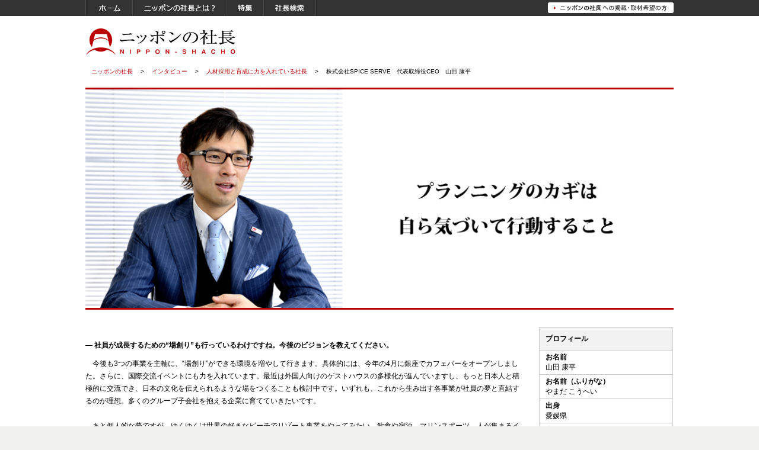

--- FILE ---
content_type: text/html; charset=UTF-8
request_url: https://www.nippon-shacho.com/interview/in_spiceserve/3/
body_size: 8055
content:
<!DOCTYPE HTML>
<html lang="jp"><head>
<meta charset="utf-8" />




<title>株式会社SPICE SERVE　山田 康平 ｜ニッポンの社長 ｜page3</title>





<meta name="description" content="インタビュー『“場創り法人”の旗を掲げ忘れられない時間と空間をプロデュース』SPICE SERVEは“場創り法人”という旗を掲げ、個人や法人を問わず、祝宴や出会い、癒しの場所をプロデュースしているベンチャーだ。2009年の設立以来、4期連続で200%超の増収増益を達成している。代表の山田氏に、同社の強みや求める人材、今後のビジョンを聞いた。<br />
<br />
">
<meta name="keywords" content="株式会社SPICE SERVE,山田 康平,社長,経営者,代表,代表取締役,代表取締役社長,CEO,プレジデント,ニッポン,">

<link rel="canonical" href="https://www.nippon-shacho.com/">
<meta name="SKYPE_TOOLBAR" content="SKYPE_TOOLBAR_PARSER_COMPATIBLE" />
<meta name="viewport" content="width=1022" />

<link rel="stylesheet" href="https://www.nippon-shacho.com/css/import.css" type="text/css" />
<link rel="stylesheet" href="https://www.nippon-shacho.com/css/top.css" />
<link rel="stylesheet" href="https://www.nippon-shacho.com/css/jquery.bxslider.css" />
<link rel="stylesheet" href="https://www.nippon-shacho.com/css/wp_inlinestyle.css" />

<script src="//code.jquery.com/jquery.js"></script>


<link rel="stylesheet" type="text/css" href="https://www.nippon-shacho.com/css/colorbox.css">
<script type="text/javascript" src="https://www.nippon-shacho.com/js/jquery.colorbox-min.js"></script>

<script type="text/javascript" src="https://www.nippon-shacho.com/js/colorbox.js"></script>

<script src="https://www.nippon-shacho.com/js/yuga.js"></script>
<script src="https://www.nippon-shacho.com/js/pagetop.js"></script>
<script src="https://www.nippon-shacho.com/js/heightLine.js"></script>
<script src="https://www.nippon-shacho.com/js/jquery.easing.1.3.js"></script>
<script src="https://www.nippon-shacho.com/js/jquery.bxslider.js"></script>

<!-- bxSlider用記述 Start-->
<script type="text/javascript" src="https://www.nippon-shacho.com/js/bxSlider.js"></script>
<!-- //bxSlider用記述 End -->

<script type="text/javascript" src="https://www.nippon-shacho.com/js/randset.js"></script>



<meta property="fb:app_id" content="947887835243907">

<meta name='robots' content='index, follow, max-image-preview:large, max-snippet:-1, max-video-preview:-1' />
	<style>img:is([sizes="auto" i], [sizes^="auto," i]) { contain-intrinsic-size: 3000px 1500px }</style>
	
	<!-- This site is optimized with the Yoast SEO plugin v25.7 - https://yoast.com/wordpress/plugins/seo/ -->
	<link rel="canonical" href="https://www.nippon-shacho.com/interview/in_spiceserve/" />
	<meta property="og:locale" content="ja_JP" />
	<meta property="og:type" content="article" />
	<meta property="og:title" content="株式会社SPICE SERVE　代表取締役CEO　山田 康平 - ニッポンの社長" />
	<meta property="og:url" content="https://www.nippon-shacho.com/interview/in_spiceserve/" />
	<meta property="og:site_name" content="ニッポンの社長" />
	<meta property="article:published_time" content="2015-04-16T15:23:41+00:00" />
	<meta property="article:modified_time" content="2015-05-11T07:07:15+00:00" />
	<meta name="author" content="admin" />
	<meta name="twitter:card" content="summary_large_image" />
	<script type="application/ld+json" class="yoast-schema-graph">{"@context":"https://schema.org","@graph":[{"@type":"WebPage","@id":"https://www.nippon-shacho.com/interview/in_spiceserve/","url":"https://www.nippon-shacho.com/interview/in_spiceserve/","name":"株式会社SPICE SERVE　代表取締役CEO　山田 康平 - ニッポンの社長","isPartOf":{"@id":"https://www.nippon-shacho.com/#website"},"datePublished":"2015-04-16T15:23:41+00:00","dateModified":"2015-05-11T07:07:15+00:00","author":{"@id":"https://www.nippon-shacho.com/#/schema/person/141664a93e843a676ff1b4a9a1a3667a"},"breadcrumb":{"@id":"https://www.nippon-shacho.com/interview/in_spiceserve/#breadcrumb"},"inLanguage":"ja","potentialAction":[{"@type":"ReadAction","target":["https://www.nippon-shacho.com/interview/in_spiceserve/"]}]},{"@type":"BreadcrumbList","@id":"https://www.nippon-shacho.com/interview/in_spiceserve/#breadcrumb","itemListElement":[{"@type":"ListItem","position":1,"name":"Home","item":"https://www.nippon-shacho.com/"},{"@type":"ListItem","position":2,"name":"株式会社SPICE SERVE　代表取締役CEO　山田 康平"}]},{"@type":"WebSite","@id":"https://www.nippon-shacho.com/#website","url":"https://www.nippon-shacho.com/","name":"経営の原理原則を貫くニッポンの社長たち｜ニッポンの社長","description":"経営の原理原則を貫くニッポンの社長たち","potentialAction":[{"@type":"SearchAction","target":{"@type":"EntryPoint","urlTemplate":"https://www.nippon-shacho.com/?s={search_term_string}"},"query-input":{"@type":"PropertyValueSpecification","valueRequired":true,"valueName":"search_term_string"}}],"inLanguage":"ja"},{"@type":"Person","@id":"https://www.nippon-shacho.com/#/schema/person/141664a93e843a676ff1b4a9a1a3667a","name":"admin","image":{"@type":"ImageObject","inLanguage":"ja","@id":"https://www.nippon-shacho.com/#/schema/person/image/","url":"https://secure.gravatar.com/avatar/117f55ab009ad9e3e485d26c0522e217e01dd000ce6be81f452c21b17f17edaf?s=96&d=mm&r=g","contentUrl":"https://secure.gravatar.com/avatar/117f55ab009ad9e3e485d26c0522e217e01dd000ce6be81f452c21b17f17edaf?s=96&d=mm&r=g","caption":"admin"},"url":"https://www.nippon-shacho.com/author/admin/"}]}</script>
	<!-- / Yoast SEO plugin. -->


<script type="text/javascript">
/* <![CDATA[ */
window._wpemojiSettings = {"baseUrl":"https:\/\/s.w.org\/images\/core\/emoji\/16.0.1\/72x72\/","ext":".png","svgUrl":"https:\/\/s.w.org\/images\/core\/emoji\/16.0.1\/svg\/","svgExt":".svg","source":{"concatemoji":"https:\/\/www.nippon-shacho.com\/wordpress\/wp-includes\/js\/wp-emoji-release.min.js?ver=6.8.3"}};
/*! This file is auto-generated */
!function(s,n){var o,i,e;function c(e){try{var t={supportTests:e,timestamp:(new Date).valueOf()};sessionStorage.setItem(o,JSON.stringify(t))}catch(e){}}function p(e,t,n){e.clearRect(0,0,e.canvas.width,e.canvas.height),e.fillText(t,0,0);var t=new Uint32Array(e.getImageData(0,0,e.canvas.width,e.canvas.height).data),a=(e.clearRect(0,0,e.canvas.width,e.canvas.height),e.fillText(n,0,0),new Uint32Array(e.getImageData(0,0,e.canvas.width,e.canvas.height).data));return t.every(function(e,t){return e===a[t]})}function u(e,t){e.clearRect(0,0,e.canvas.width,e.canvas.height),e.fillText(t,0,0);for(var n=e.getImageData(16,16,1,1),a=0;a<n.data.length;a++)if(0!==n.data[a])return!1;return!0}function f(e,t,n,a){switch(t){case"flag":return n(e,"\ud83c\udff3\ufe0f\u200d\u26a7\ufe0f","\ud83c\udff3\ufe0f\u200b\u26a7\ufe0f")?!1:!n(e,"\ud83c\udde8\ud83c\uddf6","\ud83c\udde8\u200b\ud83c\uddf6")&&!n(e,"\ud83c\udff4\udb40\udc67\udb40\udc62\udb40\udc65\udb40\udc6e\udb40\udc67\udb40\udc7f","\ud83c\udff4\u200b\udb40\udc67\u200b\udb40\udc62\u200b\udb40\udc65\u200b\udb40\udc6e\u200b\udb40\udc67\u200b\udb40\udc7f");case"emoji":return!a(e,"\ud83e\udedf")}return!1}function g(e,t,n,a){var r="undefined"!=typeof WorkerGlobalScope&&self instanceof WorkerGlobalScope?new OffscreenCanvas(300,150):s.createElement("canvas"),o=r.getContext("2d",{willReadFrequently:!0}),i=(o.textBaseline="top",o.font="600 32px Arial",{});return e.forEach(function(e){i[e]=t(o,e,n,a)}),i}function t(e){var t=s.createElement("script");t.src=e,t.defer=!0,s.head.appendChild(t)}"undefined"!=typeof Promise&&(o="wpEmojiSettingsSupports",i=["flag","emoji"],n.supports={everything:!0,everythingExceptFlag:!0},e=new Promise(function(e){s.addEventListener("DOMContentLoaded",e,{once:!0})}),new Promise(function(t){var n=function(){try{var e=JSON.parse(sessionStorage.getItem(o));if("object"==typeof e&&"number"==typeof e.timestamp&&(new Date).valueOf()<e.timestamp+604800&&"object"==typeof e.supportTests)return e.supportTests}catch(e){}return null}();if(!n){if("undefined"!=typeof Worker&&"undefined"!=typeof OffscreenCanvas&&"undefined"!=typeof URL&&URL.createObjectURL&&"undefined"!=typeof Blob)try{var e="postMessage("+g.toString()+"("+[JSON.stringify(i),f.toString(),p.toString(),u.toString()].join(",")+"));",a=new Blob([e],{type:"text/javascript"}),r=new Worker(URL.createObjectURL(a),{name:"wpTestEmojiSupports"});return void(r.onmessage=function(e){c(n=e.data),r.terminate(),t(n)})}catch(e){}c(n=g(i,f,p,u))}t(n)}).then(function(e){for(var t in e)n.supports[t]=e[t],n.supports.everything=n.supports.everything&&n.supports[t],"flag"!==t&&(n.supports.everythingExceptFlag=n.supports.everythingExceptFlag&&n.supports[t]);n.supports.everythingExceptFlag=n.supports.everythingExceptFlag&&!n.supports.flag,n.DOMReady=!1,n.readyCallback=function(){n.DOMReady=!0}}).then(function(){return e}).then(function(){var e;n.supports.everything||(n.readyCallback(),(e=n.source||{}).concatemoji?t(e.concatemoji):e.wpemoji&&e.twemoji&&(t(e.twemoji),t(e.wpemoji)))}))}((window,document),window._wpemojiSettings);
/* ]]> */
</script>
<link rel="https://api.w.org/" href="https://www.nippon-shacho.com/wp-json/" /><link rel="alternate" title="JSON" type="application/json" href="https://www.nippon-shacho.com/wp-json/wp/v2/posts/687" /><link rel="alternate" title="oEmbed (JSON)" type="application/json+oembed" href="https://www.nippon-shacho.com/wp-json/oembed/1.0/embed?url=https%3A%2F%2Fwww.nippon-shacho.com%2Finterview%2Fin_spiceserve%2F" />
<link rel="alternate" title="oEmbed (XML)" type="text/xml+oembed" href="https://www.nippon-shacho.com/wp-json/oembed/1.0/embed?url=https%3A%2F%2Fwww.nippon-shacho.com%2Finterview%2Fin_spiceserve%2F&#038;format=xml" />
			<meta property="og:image" content="https://d2ol1qvqwnk16f.cloudfront.net/wordpress/wp-content/uploads/2015/04/main_picture182.jpg" />
	
    <!-- Google Tag Manager -->
    <script type="text/javascript" src="https://www.nippon-shacho.com/js/googletagmanager.js"></script>
    <!-- End Google Tag Manager -->
</head>

<body>
    <!-- Google Tag Manager (noscript) -->
    <noscript><iframe src="https://www.googletagmanager.com/ns.html?id=GTM-TMVVML6"
    height="0" width="0" class="googletagmanager"></iframe></noscript>
    <!-- End Google Tag Manager (noscript) -->
<header class="clearfix" id="pagetop">

<div id="headT">
<nav>
<ul>
<li><a href="https://www.nippon-shacho.com/"><img src="https://www.nippon-shacho.com/common/btn_top01.png" alt="ホーム"></a></li>
<li><a href="https://www.nippon-shacho.com/about/"><img src="https://www.nippon-shacho.com/common/btn_top02.png" alt="ニッポンの社長とは"></a></li>

<li><a href="https://www.nippon-shacho.com/special_01/"><img src="https://www.nippon-shacho.com/common/btn_top03.png" alt="特集"></a></li>

<li><a href="https://www.nippon-shacho.com/categorylist/"><img src="https://www.nippon-shacho.com/common/btn_top04.png" alt="社長検索"></a></li>
</ul>
<div class="right"><form action="https://www.nippon-shacho.com/contact/" method="post">
<input name="category" type="hidden" value="掲載・取材のご依頼" >
<input class="btn" type="image" src="https://www.nippon-shacho.com/common/btn_media.png" alt="ニッポンの社長への掲載・取材希望の方">
</form></div>
</nav>

</div>

</header>

<article>

<div class="wrapbox clearfix">


<h1><a href="https://www.nippon-shacho.com/"><img src="https://www.nippon-shacho.com/common/logo02.png" alt="ニッポンの社長"></a></h1>

<div class="sns">

    <!-- いいね！ -->
    <iframe src="https://www.facebook.com/plugins/like.php?href=https://www.facebook.com/nippon.shacho?&amp;layout=button_count&amp;show_faces=true&amp;width=112&amp;action=like&amp;font=arial&amp;colorscheme=light&amp;height=21" scrolling="no" frameborder="0" class="facebook_plugins2" allowTransparency="true"></iframe>
    <!-- /いいね！ -->

</div>


			<p class="panlist"><!-- Breadcrumb NavXT 7.4.1 -->
<span typeof="v:Breadcrumb"><a rel="v:url" property="v:title" title="title%." href="https://www.nippon-shacho.com" class="home">ニッポンの社長</a></span> &gt; <span typeof="v:Breadcrumb"><a rel="v:url" property="v:title" title="Go to the インタビュー category archives." href="https://www.nippon-shacho.com/interview/" class="taxonomy category">インタビュー</a></span> &gt; <span typeof="v:Breadcrumb"><a rel="v:url" property="v:title" title="Go to the 人材採用と育成に力を入れている社長 category archives." href="https://www.nippon-shacho.com/interview/interview05/" class="taxonomy category">人材採用と育成に力を入れている社長</a></span> &gt; <span typeof="v:Breadcrumb"><span property="v:title">株式会社SPICE SERVE　代表取締役CEO　山田 康平</span></span></p>
	
</div>



<link rel="stylesheet" href="https://www.nippon-shacho.com/css/style_post.css" />

<!-- content/ -->
<section class="content clearfix">

<!-- main/ -->







<h1 class="mainimg">



<img src="https://d2ol1qvqwnk16f.cloudfront.net/wordpress/wp-content/uploads/2015/04/main_picture381.jpg" align="株式会社SPICE SERVE　代表取締役CEO　山田 康平" />


</h1>





<div class="main_c">
<div class="single">

<div class="maincontents  clearfix">


<p class="excerpt"></p>










<section id="content" class="clearfix">


<p class="bold">

―
社員が成長するための“場創り”も行っているわけですね。今後のビジョンを教えてください。</p><p>　今後も3つの事業を主軸に、“場創り”ができる環境を増やして行きます。具体的には、今年の4月に銀座でカフェバーをオープンしました。さらに、国際交流イベントにも力を入れています。最近は外国人向けのゲストハウスの多様化が進んでいますし、もっと日本人と積極的に交流でき、日本の文化を伝えられるような場をつくることも検討中です。いずれも、これから生み出す各事業が社員の夢と直結するのが理想。多くのグループ子会社を抱える企業に育てていきたいです。<br />
<br />
　あと個人的な夢ですが、ゆくゆくは世界の好きなビーチでリゾート事業をやってみたい。飲食や宿泊、マリンスポーツ、人が集まるイベントを大好きな仲間とトータルに提供できる環境をつくれたら最高ですよね。</p>


<div class="interviewImg thumbnail"><a href="https://d2ol1qvqwnk16f.cloudfront.net/wordpress/wp-content/uploads/2015/04/sub_picture380.jpg">
<img src="https://d2ol1qvqwnk16f.cloudfront.net/wordpress/wp-content/uploads/2015/04/sub_picture380.jpg" alt=""></a>
</div>

<p class="bold">

―
最後に、若者へのメッセージをお願いします。</p><p>　未来は「決断と行動と反省と再挑戦」を高速で繰り返し、成長できる人のみが勝ち取れると信じています。私の場合、残りの人生が15,000日しかないと計算、覚悟しているので、仕事もプライベートも必死になって打ち込める。若いうちからそんな覚悟を持ち、情熱を燃やして生きれば、成長するのも早いと思いますよ。</p>

</section>




<section class="onebox profile2">
<p class="blue">

	■ 山田 康平	（やまだ こうへい）</p>
<p>1978年、愛媛県生まれ。横浜国立大学在学時に、イギリスに留学。その後、約20ヵ国への旅を行う。旅中に欧州のゲストハウスで多様な価値観に触れられたのがきっかけで“場創り法人”を志す。2001年の同大学在学中に、カフェ＆バー「Packer's Gate」をオープン。2004年に株式会社船井総合研究所に入社し、経営コンサルタントとして集客のノウハウを磨く。2009年にイベント事をメインとするMid-Blue株式会社を設立し、代表取締役に就任。事業多角化にともない、2011年に社名を株式会社SPICESERVEに変更する。</p>
</section>



<div class="wp-pagenavi">
<a class="nextpostslink" href="https://www.nippon-shacho.com/interview/in_spiceserve/2"><< 前のページ</a><a class="page larger" href="https://www.nippon-shacho.com/interview/in_spiceserve/">1</a><a class="page larger" href="https://www.nippon-shacho.com/interview/in_spiceserve/2">2</a><span class="current">3</span></div>

</div>
</div>




<div id="socialB" class="socialB2">
<div class="socialArea clearfix" id="sns-687">
<div class="social_li">
</div>
<div class="fb3"><a class="socialLink" href="http://www.facebook.com/sharer.php?u=https://www.nippon-shacho.com/interview/in_spiceserve/" title="Facebookでシェアする" target="_blank"><span><script src=""></script></span></a>
</div>
<div class="tw3"><a class="socialLink" href="http://twitter.com/home?status=「“場創り法人”の旗を掲げ忘れられない時間と空間をプロデュース」株式会社SPICE SERVE　山田 康平氏インタビュー｜ニッポンの社長　https://www.nippon-shacho.com/interview/in_spiceserve/" title="ツイートする" target="_blank"><span class="count"></span></a></div>

<div class="gp3">
<a href="https://plus.google.com/share?url=https://www.nippon-shacho.com/interview/in_spiceserve/" onclick="window.open(this.href, 'Gwindow', 'width=650, height=450, menubar=no, toolbar=no, scrollbars=yes'); return false;" title="Google+でシェアする">
<span id="gp_count687">
</span></a></div>
<div class="hb3">
<a class="socialLink" href="http://b.hatena.ne.jp/add?mode=confirm&url=https://www.nippon-shacho.com/interview/in_spiceserve/&title=「“場創り法人”の旗を掲げ忘れられない時間と空間をプロデュース」株式会社SPICE SERVE　山田 康平氏インタビュー｜ニッポンの社長" title="はてなブックマークに追加する"><span class="count"></span></a>
</div>
</div>
</div>

<div class="hb3Tip hb3Tip_plus">
<div class="content">はてなブックマークに追加する</div>
<div class="bottom"> </div>
</div>

















<section class="onebox company">
<div class="relation clearfix">
			<p class="r_title">この企業の関連ページを見る</p>
			<ul>

			<li class="clearfix"><div class="koumoku">コーポレートサイト</div><div class="text"><a href="http://www.spice-serve.biz/" target="_blank">株式会社SPICE SERVE コーポレートサイト</a></div></li>													


			</ul>
		</div>

        <p class="attention2">
			※このサイトは、取材先の企業から提供されているコンテンツを忠実に掲載しております。<br />
			ユーザーは提供情報の真実性、合法性、安全性、適切性、有用性について弊社（イシン株式会社）は何ら保証しないことをご了承ください。自己の責任において就職、転職、投資、業務提携、受発注などを行ってください。くれぐれも慎重にご判断ください。<br />
			<span>イシン株式会社</span>
		</p>
</section>



			<div class="note m_top clearfix">
				<p class="n_title"><img src="https://www.nippon-shacho.com/common/n_title_a3.png" alt="著名経営者"></p>
				<ul>

					<li><a href="https://www.nippon-shacho.com/interview/gulliver/"><img src="https://d2ol1qvqwnk16f.cloudfront.net/wordpress/wp-content/uploads/2016/03/galiver-boss.jpg"></a><p>株式会社IDOM（旧：株式会社ガリバーインターナショナル）</p>羽鳥 兼市</li>

					<li><a href="https://www.nippon-shacho.com/interview/in_shidax/"><img src="https://d2ol1qvqwnk16f.cloudfront.net/wordpress/wp-content/uploads/2015/04/thumbnail_big175.jpg"></a><p>シダックス株式会社</p>志太 勤</li>

					<li><a href="https://www.nippon-shacho.com/interview/in_rakuten/"><img src="https://d2ol1qvqwnk16f.cloudfront.net/wordpress/wp-content/uploads/2015/04/thumbnail_big98.jpg"></a><p>楽天株式会社</p>三木谷 浩史</li>

					<li><a href="https://www.nippon-shacho.com/interview/in_gmo/"><img src="https://d2ol1qvqwnk16f.cloudfront.net/wordpress/wp-content/uploads/2015/04/thumbnail_big17.jpg"></a><p>GMOインターネット株式会社</p>熊谷 正寿</li>

					<li><a href="https://www.nippon-shacho.com/interview/in_ghibli/"><img src="https://d2ol1qvqwnk16f.cloudfront.net/wordpress/wp-content/uploads/2015/04/thumbnail_big279.jpg"></a><p>株式会社スタジオジブリ</p>鈴木 敏夫</li>

					<li><a href="https://www.nippon-shacho.com/interview/in_gmo_vt8/"><img src="https://d2ol1qvqwnk16f.cloudfront.net/wordpress/wp-content/uploads/2015/04/thumbnail_big289.jpg"></a><p>GMOインターネット株式会社</p>熊谷 正寿</li>

				</ul>
			</div>



		</div>
<!-- main/ -->

		<div class="side_c">
			<div class="profile clearfix">
				<p class="p_title">プロフィール</p>
				<ul>
					<li><span>お名前</span>山田 康平</li>					<li><span>お名前（ふりがな）</span>やまだ こうへい</li>					<!--
																									-->
					<li><span>出身</span>愛媛県</li>					<li><span>身長</span>170cm</li>					<li><span>体重</span>67kg</li>										<li><span>平均睡眠時間</span>6時間</li>					<li><span>平均起床時間</span>7時</li>					<li><span>趣味</span>新規事業会議 </li>					<li><span>おススメ本</span>船井総研より出版された本</li>					<li><span>購読雑誌</span>宣伝会議、日経MJ</li>					<li><span>家族</span>独身</li>										<li><span>今までに訪れた国</span>30ヵ国</li>					<li><span>座右の銘</span>いつ死んでも悔いのないように今を限界まで生きる</li>					<li><span>尊敬する人</span>両親とじいちゃん＆ばあちゃん</li>															<li><span>好きな食べ物</span>肉と野菜中心料理</li>					<li><span>嫌いな食べ物</span>油、炭水化物、砂糖全般（ダイエット中）</li>																																																																																																														<li><span>今日の財布の中身</span>盛りだくさん</li>										<li><span>乗っている車</span>ラッピング広告仕様のハイエースorクリッパー </li>									</ul>
			</div>
		</div>

</section>
<!-- content/ -->

</article>
<footer>
<div class="wrapbox">
<div id="footerTop" class="clearfix">
<nav>
<ul>
<li><a href="https://www.nippon-shacho.com/interview/interview01/">理念・ビジョンを大切にする社長</a></li>
<li><a href="https://www.nippon-shacho.com/interview/interview02/">世の中に独自の価値を提供する社長</a></li>
<li><a href="https://www.nippon-shacho.com/interview/interview03/">顧客主義を追求する社長</a></li>
<li><a href="https://www.nippon-shacho.com/interview/interview04/">その道のプロフェッショナル</a></li>
<li><a href="https://www.nippon-shacho.com/interview/interview05/">人材採用と育成に力を入れている社長</a></li>
</ul>
</nav>
</div>

<div id="footer2">
<ul>
<li><a href="https://www.nippon-shacho.com/about/">このサイトについて</a></li>
<li><a href="https://www.ishin1853.co.jp/company_profile.html" target="_blank">運営会社</a></li>
<li><a href="https://www.nippon-shacho.com/contact/">お問い合わせ</a></li>
<li><a href="https://www.nippon-shacho.com/sitepolicy/">運営方針</a></li>
<li class="border-none"><a href="https://ishin1853.co.jp/cookie.html" target="_blank">外部送信ポリシー</a></li>
</ul>
</div>


</div>


<div id="footNavi">
<nav>
<ul>
<li><a href="http://www.k-tsushin.jp/" target="_blank"><img src="https://www.nippon-shacho.com/common/btn_k-tsushin.jpg" alt="経営者通信"></a></li>
<li><a href="http://www.v-tsushin.jp/" target="_blank"><img src="https://www.nippon-shacho.com/common/btn_v-tsushin.jpg" alt="ベンチャー通信"></a></li>
<li><a href="http://www.tech-tsushin.jp/" target="_blank"><img src="https://www.nippon-shacho.com/common/btn_tech-tsushin.jpg" alt="Tech通信"></a></li>
<li><a href="http://www.jt-tsushin.jp/" target="_blank"><img src="https://www.nippon-shacho.com/common/btn_jt-tsushin.jpg" alt="自治体通信"></a></li>
</ul>
<div class="right"><form action="https://www.nippon-shacho.com/contact/" method="post">
<input name="category" type="hidden" value="掲載・取材のご依頼" >
<input class="btn" type="image" src="https://www.nippon-shacho.com/common/btn_media.png" alt="ニッポンの社長への掲載・取材希望の方">
</form></div>
</nav>
</div>

<div class="copybox">
<img src="https://www.nippon-shacho.com/common/u_logo.png" alt="ニッポンの社長">
<p class="copy"><small>&copy; 2008 ISHIN. All Rights Reserved. </small></p>
</div>

</footer>
<!--
<div class="pagetop"><a href="#pagetop"><img src="https://www.nippon-shacho.com/common/pagetop.png" alt="pagetop"></a></div>
-->

<script src="https://www.nippon-shacho.com/js/google-analytics.js"></script>
<script type="text/javascript" src="https://www.nippon-shacho.com/js/nipponshacho-link.js"></script>

</body>
</html>

<!--
Performance optimized by W3 Total Cache. Learn more: https://www.boldgrid.com/w3-total-cache/

Content Delivery Network via Amazon Web Services: CloudFront: d2ol1qvqwnk16f.cloudfront.net

Served from: www.nippon-shacho.com @ 2026-01-22 05:54:57 by W3 Total Cache
-->

--- FILE ---
content_type: text/css
request_url: https://www.nippon-shacho.com/css/import.css
body_size: -333
content:
@charset "utf-8";
/* CSS Document */

@import "reset.css";
@import "style.css";
@import "style2.css";
@import "content.css";
@import "style_post.css";

--- FILE ---
content_type: text/css
request_url: https://www.nippon-shacho.com/css/top.css
body_size: 313
content:
@charset "utf-8";
/* CSS Document */

/* search */ 
.onebox#search dl{ margin:15px 20px;}
.onebox#search dt{ font-size:14px; font-size:1.4rem; font-weight:bold; margin-bottom:20px; padding-left:20px; clear:both;}
.onebox#search dt.icon1st{ background:url(../common/icon_1st.png) left 3px no-repeat;}
.onebox#search dd{ margin-bottom:20px;}
.onebox#search form dd li{ float:left; font-size:13px; font-size:1.3rem; margin-bottom:10px; margin-right:20px;}
.onebox#search form dd li input{ margin-right:5px; vertical-align:middle;}
.onebox#search dt.icon2nd{ background:url(../common/icon_2nd.png) left 3px no-repeat; float:left; margin-right:20px;}
.onebox#search dd select{ border:1px solid #ccc; background:fff; font-size:13px; font-size:1.3rem; margin-bottom:20px;}
.onebox#search .link.right{ font-size:12px; font-size:1.2rem; margin:-20px 20px 15px 0;}
.onebox#search h3 span{ color:#fff; line-height:100%; padding:4px 0 0;}
.onebox#search h3 span strong{ font-size:16px; font-size:1.6rem; color:#FC0;}


/* category */
.wrapbox#category{
	width:720px;
}
.wrapbox#category h3{ margin-right:0px;}
.wrapbox#category h3 span{ color:#fff;}
.wrapbox#category .halfbox{ box-sizing:border-box; margin-top:0px;}
.wrapbox#category .halfbox#cat01{ background:url(../common/cat01.png) left top no-repeat #fff;}
.wrapbox#category .halfbox#cat02{ background:url(../common/cat02.png) left top no-repeat #fff;}
.wrapbox#category .halfbox#cat03{ background:url(../common/cat03.png) left top no-repeat #fff;}
.wrapbox#category .halfbox#cat04{ background:url(../common/cat04.png) left top no-repeat #fff;}
.wrapbox#category .halfbox#cat05{ background:url(../common/cat05.png) left top no-repeat #fff;}
.wrapbox#category .halfbox#cat06{ background:url(../common/cat06.png) left top no-repeat #fff;}
.wrapbox#category .halfbox#cat07{ background:url(../common/cat07.png) left top no-repeat #fff;}
.wrapbox#category .halfbox#cat08{ background:url(../common/cat08.png) left top no-repeat #fff;}
.wrapbox#category .halfbox p{ margin:0px;}
.wrapbox#category .halfbox .heightLine-2{
	margin:0 10px;
	padding-bottom:10px;
}
.wrapbox#category .halfbox .heightLine-2 li{ color:#666; font-size:12px; font-size:1.2rem; margin-bottom:5px; border:none; padding:0; margin-right:10px;}

.wrapbox#category .halfbox .catNav li{ border:none; width:auto; float:left; width:33%; margin:0; padding:0; text-align:center;}
.wrapbox#category .halfbox .catNav li a{ display:block; box-sizing:border-box; border-right:1px dotted #D0D0D0; padding:5px 0; background:url(../common/arrow.png) 15px 10px no-repeat;}
.wrapbox#category .halfbox .catNav li:last-child a{ border-right:none;}




.wrapbox#category .fullbox2 .lasbox{
	margin:0 20px;
	padding-bottom:0px;
}
.wrapbox#category .fullbox2 .lasbox li{ color:#666; font-size:12px; font-size:1.2rem; margin-bottom:5px; border:none; padding:0; margin-right:10px;}


--- FILE ---
content_type: text/css
request_url: https://www.nippon-shacho.com/css/wp_inlinestyle.css
body_size: -139
content:
@charset "UTF-8";
/* CSS Document */
.googletagmanager{
	display:none;visibility:hidden;
}

.onebox_li{
	margin-bottom:10px;
}
.hb3Tip_plus{
display: none; position: absolute; z-index: 1000; top: 2823.2px; left: 745.5px;
}
.facebook_iframe{
	border:none; overflow:hidden; width:650px; height:67px;
}
.facebook_plugins{
	border:none; overflow:hidden; height:21px;
}
.facebook_plugins2{
	border:none; overflow:hidden; width:112px; height:21px;
}
.mb35{
	margin-bottom: 35px;
}
.mb0{
	margin-bottom: 0px;
}

--- FILE ---
content_type: text/css
request_url: https://www.nippon-shacho.com/css/colorbox.css
body_size: 676
content:
/*
    Colorbox Core Style:
    The following CSS is consistent between example themes and should not be altered.
*/
#colorbox, #cboxOverlay, #cboxWrapper{position:absolute; top:0; left:0; z-index:9999; overflow:hidden;}
#cboxWrapper {max-width:none;}
#cboxOverlay{position:fixed; width:100%; height:100%;}
#cboxMiddleLeft, #cboxBottomLeft{clear:left;}
#cboxContent{position:relative;}
#cboxLoadedContent{overflow:auto; -webkit-overflow-scrolling: touch;}
#cboxTitle{margin:0;}
#cboxLoadingOverlay, #cboxLoadingGraphic{position:absolute; top:0; left:0; width:100%; height:100%;}
#cboxPrevious, #cboxNext, #cboxClose, #cboxSlideshow{cursor:pointer;}
.cboxPhoto{float:left; margin:auto; border:0; display:block; max-width:none; -ms-interpolation-mode:bicubic; padding:20px;}
.cboxIframe{width:100%; height:100%; display:block; border:0; padding:0; margin:0;}
#colorbox, #cboxContent, #cboxLoadedContent{box-sizing:content-box; -moz-box-sizing:content-box; -webkit-box-sizing:content-box;}

/* 
    User Style:
    Change the following styles to modify the appearance of Colorbox.  They are
    ordered & tabbed in a way that represents the nesting of the generated HTML.
*/
#cboxOverlay{background:#000;}
#colorbox{outline:0;}
    #cboxContent{margin:60px;background:#000;}
        .cboxIframe{background:#fff;}
        #cboxError{padding:50px; border:1px solid #ccc;}
        #cboxLoadedContent{border:10px solid #000; background:#fff;}
        #cboxTitle{position:absolute; top:-30px; left:0; color:#ccc; font-size:12px; font-size:1.2rem;}
        #cboxCurrent{position:absolute; bottom:-20px; right:0px; color:#ccc;}
        #cboxLoadingGraphic{background:url(../common/loading.gif) no-repeat center center;}

        /* these elements are buttons, and may need to have additional styles reset to avoid unwanted base styles */
        #cboxPrevious, #cboxNext, #cboxSlideshow, #cboxClose {border:0; padding:0; margin:0; overflow:visible; width:auto; background:none; }
        
        /* avoid outlines on :active (mouseclick), but preserve outlines on :focus (tabbed navigating) */
        #cboxPrevious:active, #cboxNext:active, #cboxSlideshow:active, #cboxClose:active {outline:0;}
        
        #cboxSlideshow{position:absolute; top:-20px; right:90px; color:#fff;}
        #cboxPrevious{position:absolute; top:50%; left:-39px; margin-top:-10px; background:url(../common/prev.png) no-repeat top left; width:19px; height:19px; text-indent:-9999px;}
        #cboxNext{position:absolute; top:50%; right:-39px; margin-top:-10px; background:url(../common/next.png) no-repeat top right; width:19px; height:19px; text-indent:-9999px; z-index:1000;}
        #cboxClose{position:absolute; top:-29px; right:0; display:block; background:url(../common/close.png) no-repeat top center; width:19px; height:19px; text-indent:-9999px;}
        #cboxClose:hover ,#cboxNext:hover ,#cboxPrevious:hover{opacity: 0.75; filter: alpha(opacity=75); -moz-opacity: 0.75; -ms-filter: "alpha(opacity=75)";}


--- FILE ---
content_type: text/css
request_url: https://www.nippon-shacho.com/css/style_post.css
body_size: -177
content:
#content p {
    line-height: 175%;
}
#content .interviewImg {
    margin-top: 5px;
}
.blue {
    font-weight: bold;
}
.maincontents .read {
    margin-bottom: 30px;
}
.single #content h3 {
    color: #b80000;
}
#content p {
    margin-bottom: 30px;
}

#content p.bold {
    margin-bottom: 10px;
}

.search_result > h3 span{
	font-size:14px;
	font-weight:bold;
	color:#fff;
}

#side .onebox .list3 .right a {
    background:none !important;

}

--- FILE ---
content_type: text/css
request_url: https://www.nippon-shacho.com/css/style.css
body_size: 6808
content:
@charset "utf-8";
/* CSS Document */
html{ font-size:62.5%; height:100%; background:#F1F1EF;}
body{ font-family:'Lucida Grande','Hiragino Kaku Gothic ProN', Meiryo, sans-serif; color:#000; margin:0; padding:0; background:#fff;
}
article{ width:992px; text-align:left; margin:0 auto; clear:both; min-width:992px;}

#showcase {
	display: none;
}
#showcase2 {
	display: none;
}

/* header */
header{ margin-bottom:0px; background:#fff;}
header #headerTop { padding-top:8px; margin-bottom:20px;}
h1{ font-size:19px; font-size:1.9rem; width:560px; font-weight:bold; display: inline-block; font-family:"ＭＳ Ｐ明朝", "MS PMincho", "ヒラギノ明朝 Pro W3", "Hiragino Mincho Pro", serif}
header #headerTop nav{ float:right; text-align:right; padding-top:2px;}
header #headerTop nav li{ float:left; margin-left:15px; font-size:11px; font-size:1.1rem;}
header #headerTop nav li a{ padding-left:10px; background:url(../common/arrow.png) left 5px no-repeat; color:#000;}
header #headerMiddle { margin-bottom:15px;}
header #headerMiddle h2{ position:relative; float:left;}
header #headerMiddle h2 div{ position: absolute; top:1px; left:0; color:#fff; font-size:12px; font-size:1.2rem; text-align:center; width:322px;}
header #headerMiddle #headerTel{ float:left; margin-left:55px;}
header #headerMiddle #headerNumber{ float:right; position:relative;}
header #headerMiddle #headerNumber img{ position:absolute; right:-20px;}
header #headerMiddle #headerNumber div{ position:absolute; top:37px; right:5px; font-size:24px; font-size:2.4rem; color:#D00; font-weight:bold;}
header #headerBottom li{ width:17%; float:left; box-sizing:border-box; text-align:center; font-size:13px; font-size:1.3rem; font-weight:bold; border-bottom:3px solid #fff; padding-bottom:0; -webkit-transition: 0.15s ease-in-out; -moz-transition: 0.15s ease-in-out; -o-transition: 0.15s ease-in-out; transition: 0.15s ease-in-out; }
header #headerBottom li:last-child{ width:15%;}
header #headerBottom li a{ color:#333; display:block; padding:0 0 17px;}
header #headerBottom li a div{ border-left:1px dotted #666; padding:10px 0;}
header #headerBottom li:last-child a div{ border-right:1px dotted #666;}
header #headerBottom li a:hover{ text-decoration:none; color:#c76477;}
header #headerBottom li:hover{ border-bottom:3px solid #c76477; padding-bottom:0;}
header .wrapbox{ margin:0 auto;}


#headT{ background:#333; height:27px; margin-bottom:20px;}
#headT nav{ text-align:left; width:992px; margin:0 auto;}
#headT nav li{ float:left; margin:0; padding:0;}
#headT nav .right{ float:right; padding-top:4px;}

#footNavi{ background:#333; height:27px; margin-bottom:20px;}
#footNavi nav{ text-align:left; width:992px; margin:0 auto;}
#footNavi nav li{ float:left; margin:0; padding:0;}
#footNavi nav .right{ float:right; padding-top:4px;}

/* pankuzu */
#pankuzu{ font-size:13px; font-size:1.3rem; display:inline; width:700px; float:left;}

/* search */
#searchForm{ text-align:center;}
#searchForm input#searchBox{ border:none; background:#fff; padding:0 5px; font-size:12px; font-size:1.2rem; width:180px; height:24px; box-sizing:border-box;}
#searchForm input#searchBtn{ border:none; background:#121212; color:#fff; cursor:pointer; padding:0 5px; font-size:12px; font-size:1.2rem; height:22px; box-sizing:border-box;}
#searchForm input#searchBtn:hover{ background:#3A3A3A;}

.search{ border:none; background:#fff; padding:0 10px; font-size:14px; font-size:1.4rem;}
.search h2{ border:none; background:#fff; padding:0px 0px 15px 0px; font-size:16px; font-size:1.6rem;}
.search dt{ padding-bottom:5px;}
.search dd{ padding-bottom:20px;}

/* content */
.content{ width:992px; margin:20px auto;}

#content p {
    font-size: 1.2rem;
    margin-bottom: 10px;
    line-height: 200%;
}

#content img{ max-width:650px; height:auto;}
#content .interviewImg{
    float: left;
    margin-bottom: 20px;
    margin-right: 30px;
	 }
#content .right {float:right; margin:0 0 20px 20px; }
#content .right img{  max-width:200px; height:auto;}
#content a{ position:relative;}
#content a .zoom{ bottom:10px; right:10px; position:absolute;}
#content a .zoom img{ margin:0; width:19px; height:19px;}

.single #content h3{color:#333; font-size:14px; font-size:1.4rem; font-weight:bold; margin-bottom:20px; clear:both;　background-image:none;}

#nextTitle h4{color:#333; font-size:14px; font-size:1.4rem; font-weight:bold; margin-bottom:10px; text-align:center; margin-bottom:20px; clear:both;}

.mat30{ margin-toop:30px;}

.wp-pagenavi{ text-align:center; clear:both; margin:30px auto 10px; font-size:12px; font-size:1.2rem;}

.wp-pagenavi .current {
    background: none repeat scroll 0 0 #b80000;
    border: 1px solid #b80000;
    color: #fff;
    margin: 0 5px;
    padding: 2px 8px;
    text-align: center;
    vertical-align: middle;
}
.wp-pagenavi a {
    background: none repeat scroll 0 0 #fff;
    border: 1px solid #e6e6e6;
    margin: 0 5px;
    padding: 2px 8px;
    text-align: center;
    vertical-align: middle;
	text-decoration:none;
}
.wp-pagenavi a:hover {
    background: none repeat scroll 0 0 #b80000;
    border: 1px solid #c80a04;
    color: #fff;
}

/* main */
#main{ float:right; text-align:left; width:720px;  border-top:solid #B80000 3px;}

.halfbox{
	width:350px;
	float:left;
	background:#F6F3EC;
}

#side h3 { background:url(../common/title_side_bg.png) left top no-repeat; padding:5px 10px; font-size:14px; font-size:1.4rem; font-weight:bold; color:#fff; font-family:"ＭＳ Ｐ明朝", "MS PMincho", "ヒラギノ明朝 Pro W3", "Hiragino Mincho Pro", serif}
#side h3 span{ float:right; font-size:12px; font-size:1.2rem; color:#FFCC00; font-weight:normal; padding-top:2px;}

.halfbox .heightLine-1{ padding:15px 20px;}
.halfbox .textS{ font-size:12px; font-size:1.2rem; margin-bottom:5px}
.halfbox h4 { background-color:#FFF; width:100%; border-bottom:solid #B80000 2px; padding:5px 0px; font-size:17px; font-size:1.7rem; font-weight:bold; color:#B80000; font-family:"ＭＳ Ｐ明朝", "MS PMincho", "ヒラギノ明朝 Pro W3", "Hiragino Mincho Pro", serif;	margin-bottom: 10px;}
.halfbox h4 span{ color:#000;}
.halfbox .imgLeft{ margin:0; width:98px;}
.halfbox p{ font-size:12px; font-size:1.2rem; line-height:180%;}
.halfbox .link{ border-top:1px dotted #D0D0D0; text-align:right; padding:10px 20px; font-size:12px; font-size:1.2rem;}
.halfbox .link a{ background:url(../common/arrow2.png) left 3px no-repeat; padding-left:18px;}
.halfbox li{ font-size:12px; font-size:1.2rem; margin-bottom:10px; border-bottom:1px dotted #D0D0D0; padding-bottom:10px;}
.halfbox li:last-child{ border-bottom:none; padding-bottom:0;}
.halfbox li span{ font-size:10px; font-size:1.0rem; background:#333; padding:0 2px; color:#fff; margin-right:5px; width:45px; text-align:center; display:inline-block;}
.halfbox li span.new{ color:#D00; background:none; width:auto; display:inline; padding:0; margin-left:5px;}


.halfboxlast{
	width:350px;
	float:left;
	font-size:120% !important;
}


.fullbox2{
	width:720px;
	float:left;
	background:#F6F3EC;
}

.fullbox2 h3 { background:url(../common/title_main_bg3.png) left top no-repeat; padding:5px 10px; font-size:17px; font-size:1.7rem; font-weight:bold; color:#fff; font-family:"ＭＳ Ｐ明朝", "MS PMincho", "ヒラギノ明朝 Pro W3", "Hiragino Mincho Pro", serif;	margin-bottom: 20px;}
.fullbox2 h3 span{ float:right; font-size:12px; font-size:1.2rem; color:#FFCC00; font-weight:normal; padding-top:2px;}
.fullbox2 .heightLine-1{ padding:15px 20px;}
.fullbox2 .textS{ font-size:12px; font-size:1.2rem; margin-bottom:5px}
.fullbox2 h4 { background-color:#FFF; width:100%; border-bottom:solid #B80000 2px; padding:5px 0px; font-size:17px; font-size:1.7rem; font-weight:bold; color:#B80000; font-family:"ＭＳ Ｐ明朝", "MS PMincho", "ヒラギノ明朝 Pro W3", "Hiragino Mincho Pro", serif;	margin-bottom: 10px;}
.fullbox2 h4 span{ color:#000;}
.fullbox2 .imgLeft{ margin:0; width:98px;}
.fullbox2 p{ font-size:12px; font-size:1.2rem; line-height:180%; width:98px;}
.fullbox2 .link{ border-top:1px dotted #D0D0D0; text-align:right; padding:10px 20px; font-size:12px; font-size:1.2rem;}
.fullbox2 .link a{ background:url(../common/arrow2.png) left 3px no-repeat; padding-left:18px;}
.fullbox2 li{ font-size:12px; font-size:1.2rem; margin-bottom:10px; border-bottom:1px dotted #D0D0D0; padding-bottom:10px;}
.fullbox2 li:last-child{ border-bottom:none; padding-bottom:0;}
.fullbox2 li span{ font-size:10px; font-size:1.0rem; background:#333; padding:0 2px; color:#fff; margin-right:5px; width:45px; text-align:center; display:inline-block;}
.fullbox2 li span.new{ color:#D00; background:none; width:auto; display:inline; padding:0; margin-left:5px;}


.mrl20{ margin-left:20px;}
.mrt10{ margin-top:10px;}
.mrb20{ margin-bottom:20px;}
.par15{ padding-right:18px;}
.pab20{ padding-bottom:20px;}
.pab10{ padding-bottom:10px;}
.pat10{ padding-top:10px;}
.par10{ padding-right:10px;}


div.imagebox {
	margin-bottom:0px;
}

div.imagebox img{
	padding-bottom:5px;
	width:350px;
	overflow:hidden;
}

div.imagebox a{
	color:#000 !important;
}

div.imagebox hover{
	color:#000 !important;
}

p.image, p.caption {
   text-align: left;
   }

p.caption {
	line-height:16px;
}

.catebox {width: 350px;
	  height: 380px;
	  overflow: hidden;}
.cate ul{list-style: none; margin-right:-10px; margin-bottom: 10px;  width:340px; height: 380px;}
.cate li{float: left; width:105px; height: 190px; margin-right:10px;}



.arow{ font-size:11px; font-size:1.1rem; padding:5px 0px 5px 15px; background:url(../common/arrow1.png) left 10px no-repeat; color: #000;}

.arow2{ font-size:11px; font-size:1.1rem; padding:5px 0px 5px 15px; background:url(../common/arrow3.png) left 10px no-repeat; color: #000;}

.halfbox1{
	width:420px;
	float:left;
	background:#fff;
}


.onebox h3 img {
    vertical-align: baseline;
}

.halfbox1 .heightLine-1{ padding:20px 0px;}
.halfbox1 .textS{ font-size:12px; font-size:1.2rem; margin-bottom:5px}
.halfbox1 h3 { background:url(../common/title_main_bg1.png) left top no-repeat; padding:5px 10px; font-size:17px; font-size:1.7rem; font-weight:bold; color:#fff; font-family:"ＭＳ Ｐ明朝", "MS PMincho", "ヒラギノ明朝 Pro W3", "Hiragino Mincho Pro", serif;}
.halfbox1 h3 img {
    vertical-align: baseline;
}
.halfbox1 h4{ font-size:21px; font-size:2.1rem; line-height:140%; font-weight:bold; margin-bottom:5px; padding-top:2px; color:#B80000;}
.halfbox1 h4 a{ color:#333;}
.halfbox1 a:hover{ text-decoration:none; color:#C76477}
.halfbox1 .imgLeft{ margin:0 15px 15px 0; overflow:hidden; }
.halfbox1 p{ font-size:12px; font-size:1.2rem; line-height:160%; }
.halfbox1 .link{ border-top:1px dotted #D0D0D0; text-align:right; padding:10px 20px; font-size:12px; font-size:1.2rem;}
.halfbox1 .link a{ background:url(../common/arrow2.png) left 3px no-repeat; padding-left:18px;}
.halfbox1 li{ font-size:12px; font-size:1.2rem; margin-bottom:10px; padding-bottom:10px;}
.halfbox1 li:last-child{ border-bottom:none; padding-bottom:0;}
.halfbox1 li span{ font-size:10px; font-size:1.0rem; background:#333; padding:0 2px; color:#fff; margin-right:5px; width:45px; text-align:center; display:inline-block;}
.halfbox1 li span.new{ color:#D00; background:none; width:auto; display:inline; padding:0; margin-left:5px;}

.halfbox1 .backg{ background:url(../common/title_main2_bg.png) left top no-repeat; width:418px; height:108px; border:solid #CCC 1px;}

.halfbox2{
	width:277px;
	float:left;
	background:#fff;
	margin-left: 20px;
}

.halfbox2 .heightLine-1{ padding:20px 0px;}
.halfbox2 .textS{ font-size:12px; font-size:1.2rem; margin-bottom:5px}
.halfbox2 h3 { background:url(../common/title_main_bg2.png) left top no-repeat; padding:5px 10px; font-size:17px; font-size:1.7rem; font-weight:bold; color:#fff; font-family:"ＭＳ Ｐ明朝", "MS PMincho", "ヒラギノ明朝 Pro W3", "Hiragino Mincho Pro", serif;}
.halfbox2 h3 img {
    vertical-align: baseline;
}
.halfbox2 h4{ font-size:14px; font-size:1.4rem; font-weight:bold; margin-bottom:0px; color:#B80000;}
.halfbox2 h4 a{ color:#333;}
.halfbox2 a:hover{ text-decoration:none; color:#C76477}
.halfbox2 .imgLeft{ margin:0 15px 15px 0; width:70px; overflow:hidden; }
.halfbox2 p{ font-size:12px; font-size:1.2rem; line-height:160%; }
.halfbox2 .link{ border-top:1px dotted #D0D0D0; text-align:right; padding:10px 20px; font-size:12px; font-size:1.2rem;}
.halfbox2 .link a{ background:url(../common/arrow2.png) left 3px no-repeat; padding-left:18px;}
.halfbox2 li{ font-size:12px; font-size:1.2rem; margin-bottom:10px; border-bottom:1px solid #D0D0D0; padding-bottom:0px;}
.halfbox2 li:last-child{ border-bottom:none; padding-bottom:0;}
.halfbox2 li span{ font-size:10px; font-size:1.0rem; background:#333; padding:0 2px; color:#fff; margin-right:5px; width:45px; text-align:center; display:inline-block;}
.halfbox2 li span.new{ color:#D00; background:none; width:auto; display:inline; padding:0; margin-left:5px;}


.fullbox{
	width:720px;
	float:left;
	background:#fff;
}

.fullbox .heightLine-1{ padding:0px;}
.fullbox .textS{ font-size:12px; font-size:1.2rem; margin-bottom:5px}
.fullbox h3 { background:url(../common/title_main_bg3.png) left top no-repeat; padding:5px 10px; font-size:17px; font-size:1.7rem; font-weight:bold; color:#fff; font-family:"ＭＳ Ｐ明朝", "MS PMincho", "ヒラギノ明朝 Pro W3", "Hiragino Mincho Pro", serif;	margin-bottom: 20px;}
.fullbox h3 img {
    vertical-align: baseline;
}
.fullbox .link{ border-top:1px dotted #D0D0D0; text-align:right; padding:10px 20px; font-size:12px; font-size:1.2rem;}
.fullbox .link a{ background:url(../common/arrow2.png) left 3px no-repeat; padding-left:18px;}
.fullbox li{ font-size:12px; font-size:1.2rem; margin-bottom:10px; border-bottom:1px dotted #D0D0D0; padding-bottom:10px;}
.fullbox li:last-child{ border-bottom:none; padding-bottom:0;}
.fullbox li span{ font-size:10px; font-size:1.0rem; background:#333; padding:0 2px; color:#fff; margin-right:5px; width:45px; text-align:center; display:inline-block;}
.fullbox li span.new{ color:#D00; background:none; width:auto; display:inline; padding:0; margin-left:5px;}


.onebox { background:#fff;}
.onebox h3{ margin-bottom:0px;}


/* slide */
#slideWrap{
	padding:0px 0 20px;
	width:100%;
}
#bxSlider { text-align:center; margin:0 auto;}
#bxSlider div img{ text-align:center; margin:0 auto 0px; }

/* side */
#side{  float:left; width:250px; border:solid #CCC 1px; border-top:solid #B80000 3px;}

#side #ad{ background:url(../common/side_bg.png)left top repeat-x; height:410px;}
#side #ad p{ margin-bottom:0px; padding:9px; font-size:12px; font-size:1.2rem;}
#side #ad .right{ font-size:12px; font-size:1.2rem; padding:5px 10px 5px 15px; background:url(../common/arrow1.png) left 10px no-repeat; color: #B80000!important; float:right;}

#side .onebox { padding-bottom:1px}
#side .onebox .list {
	clear:both;
	padding:10px;
	background:#F6F3EC;
}

#side .onebox .list a.thmb { box-sizing:border-box; display:inline-block; float:left; overflow:hidden;}
#side .onebox .list a.thmb img{ width:227; height:auto;}
#side .onebox .list .icon{ font-size:10px; font-size:1.0rem; background:#333; padding:0 2px; color:#fff; margin-right:5px; width:45px; text-align:center; display:inline-block;}
#side .onebox .list a{ color:#333;}
#side .onebox .list h4{ font-weight:normal;}
#side .onebox .list p { margin:0px 0px 5px 6px;; display:inline-block; }



#side .onebox .list2 {
	clear:both;
	padding:10px;
	background:#fff;
	border-top:solid 1px #CCC;
}

#side .onebox .list2 a.thmb { box-sizing:border-box; margin-bottom:10px; display:inline-block; float:left; overflow:hidden;}
#side .onebox .list2 a.thmb img{ width:227; height:auto;}
#side .onebox .list2 .icon{ font-size:10px; font-size:1.0rem; background:#333; padding:0 2px; color:#fff; margin-right:5px; width:45px; text-align:center; display:inline-block;}
#side .onebox .list2 a{ color:#333;}


#side .onebox .list3 {
	clear:both;
	padding:0px;
	background:#F6F3EC;
}

#side .onebox .list3 a.thmb { box-sizing:border-box; margin-bottom:10px; display:inline-block; float:left; overflow:hidden;}
#side .onebox .list3 a{ color:#333; display:block;}

#side .onebox .list3 li{ font-size:11px; font-size:1.1rem; padding:5px 0px 5px 15px; background:url(../common/arrow1.png) left 10px no-repeat; color: #000; border-bottom:solid 1px #CCC;}

#side .onebox .list3 .box{ border-bottom:solid 1px #CCC; height:30px;}
#side .onebox .list3 .right a{ font-size:12px; font-size:1.2rem; padding:5px 10px 5px 15px; background:url(../common/arrow1.png) left 10px no-repeat; color: #B80000!important; float:right;}

#side .onebox .list4 {
	clear:both;
	padding:0px;
	background:#fff;
}

#side .onebox .list4 a.thmb { box-sizing:border-box; margin-bottom:10px; display:inline-block; float:left; overflow:hidden;}
#side .onebox .list4 a{ color:#333;}
#side .onebox .list4 li{ font-size:11px; font-size:1.1rem; padding:5px 0px 5px 15px; background:url(../common/arrow3.png) left 10px no-repeat; color: #000; border-top:solid 1px #CCC;}


#ranking.onebox ul{ margin:0px; width:227px;}
#ranking.onebox li{ font-size:13px; font-size:1.3rem; margin-bottom:15px; padding:11px;}

#catbox.onebox ul{ margin:15px;}
#catbox.onebox li{ float:left;}
#catbox.onebox li .icon01{ font-size:12px; font-size:1.2rem; background:#19b698; padding:0 2px; color:#fff; margin:10px 10px 10px 0px; width:85px; text-align:center; display:inline-block;}
#catbox.onebox li .icon02{ font-size:12px; font-size:1.2rem; background:#2d8ccb; padding:0 2px; color:#fff; margin:10px 10px 10px 0px; width:85px; text-align:center; display:inline-block;}
#catbox.onebox li .icon03{ font-size:12px; font-size:1.2rem; background:#9a4fb9; padding:0 2px; color:#fff; margin:10px 10px 10px 0px; width:210px; text-align:center; display:inline-block;}
#catbox.onebox li .icon04{ font-size:12px; font-size:1.2rem; background:#354b60; padding:0 2px; color:#fff; margin:10px 10px 10px 0px; width:130px; text-align:center; display:inline-block;}
#catbox.onebox li .icon05{ font-size:12px; font-size:1.2rem; background:#f4a62a; padding:0 2px; color:#fff; margin:10px 10px 10px 0px; width:85px; text-align:center; display:inline-block;}
#catbox.onebox li .icon06{ font-size:12px; font-size:1.2rem; background:#d14233; padding:0 2px; color:#fff; margin:10px 10px 10px 0px; width:85px; text-align:center; display:inline-block;}
#catbox.onebox li .icon07{ font-size:12px; font-size:1.2rem; background:#ff76bc; padding:0 2px; color:#fff; margin:10px 10px 10px 0px; width:85px; text-align:center; display:inline-block;}
#catbox.onebox li .icon08{ font-size:12px; font-size:1.2rem; background:#91d100; padding:0 2px; color:#fff; margin:10px 10px 10px 0px; width:140px; text-align:center; display:inline-block;}

/* footer */

footer{ clear:both; padding-top:20px; background:#fff; padding-bottom:1px; }
footer .wrapbox{ width:992px; margin:0px auto 20px; text-align:center;}
#footerTop{ padding-bottom:10px; margin-bottom:10px;}
#footerTop nav li{ float:left; margin-right:15px; margin-bottom:5px; font-size:12px; font-size:1.2rem; }
#footerTop nav li a{ background:url(../common/arrow.png) left 6px no-repeat; padding-left:10px; color: #000; }
#footerMiddle { margin-bottom:20px;}
#footerMiddle dt{ font-size:14px; font-size:1.4rem; font-weight:bold; color:#06408D; margin-bottom:10px;}
#footerMiddle dd li{ float:left; font-size:12px; font-size:1.2rem;}
#footerMiddle dd li a{ border-right:1px solid #d0d0d0; margin-right:20px; padding-right:20px; color: #333;}
#footerMiddle dd li:last-child a{ margin-right:0; padding-right:0; border:none;}
#footerBottom p.copy small{ margin-top:20px; float:left; font-size:12px; font-size:1.2rem;}
#footerBottom #footerTel{ color:#06408D; font-size:20px; font-size:2.0rem; font-weight:bold; background:url(../common/icon_tel.png) left 5px no-repeat; padding-left:20px;}
#footerBottom #footerTelTime{ text-align:right;}
#footerBottom .right{ font-size:12px; font-size:1.2rem;}
#footerBottom .right .right { margin-top:7px;}
#footerBottom .right .right p{ margin-left:20px; margin-bottom:5px;}

.copybox{ text-align:center; width:100%; margin-bottom:20px;}
.copybox img{ margin-bottom:20px;}

/* content */

.title{ clear:both; border-bottom:3px solid #333333; width:720px; margin:20px 0px 20px 0px; padding-bottom:10px;}
.title h2{ font-size:22px; font-size:2.2rem; font-weight:bold; margin-bottom:0px; color:#333333;}
.title h2 span{ font-size:22px; font-size:2.2rem; font-weight:bold; margin-bottom:0px; color:#06418e;}
.title .icon{ font-size:10px; font-size:1.0rem; background:#333; padding:0 2px; color:#fff; margin-right:5px; width:45px; text-align:center; display:inline-block; margin-top:8px;}
.title ul{float: left; width: 650px; list-style: none outside; margin-bottom: 10px;}
.title li{float: left; width: 60px;}
.title li.w500{width: 500px;}
.title li.w100{width: 100%;}
.title li.mar{margin-right: 10px;}


.title2{ clear:both; border-top:2px solid #333333; border-bottom:1px dotted #D0D0D0; background:#F9F9F8; padding:5px;; width:640px; margin-bottom:0px;}
.title2 h2{ font-size:15px; font-size:1.5rem; font-weight:bold; margin-bottom:0px; color:#0C2A7F;}
.title2 .icon{ font-size:10px; font-size:1.0rem; background:#333; padding:0 2px; color:#fff; margin-right:5px; width:45px; text-align:center; display:inline-block; margin-top:3px;}
.title2 ul{float: left; width: 650px; list-style: none outside; margin-bottom: 0px;}
.title2 li{float: left; width: 60px;}
.title2 li.w500{width: 560px;}
.title2 li.w100{width: 100%;}
.title2 li.mar{margin-right: 10px;}

.title3{ clear:both; padding-bottom:0px; width:650px; margin-bottom:10px;}
.title3 h2{ font-size:22px; font-size:2.2rem; font-weight:bold; margin-bottom:0px; color:#333333;}


.title4{ clear:both; padding-bottom:0px; width:650px; margin-bottom:0px;}
.title4 h3{ font-size:16px; font-size:1.6rem; font-weight:bold; padding:0px; color:#333333; background:none; border-bottom:1px dotted #cccccc; }
.title4 .icon{ font-size:10px; font-size:1.0rem; background:#333; padding:0 2px; color:#fff; margin-right:5px; width:45px; text-align:center; display:inline-block; margin-top:8px;}
.title4 ul{float: left; width: 600px !important; list-style: none outside; margin-bottom: 5px;}
.title4 li{float: left; width: 60px;}
.title4 li.w500{width: 500px;}
.title4 li.w100{width: 100%;}
.title4 li.mar{margin-right: 10px;}
.title4 li .icon01{ font-size:10px; font-size:1.0rem; background:#19b698; padding:0 2px; color:#fff; margin:10px 10px 10px 0px; width:45px; text-align:center; display:inline-block;}
.title4 li .icon02{ font-size:10px; font-size:1.0rem; background:#2d8ccb; padding:0 2px; color:#fff; margin:10px 10px 10px 0px; width:45px; text-align:center; display:inline-block;}
.title4 li .icon03{ font-size:10px; font-size:1.0rem; background:#9a4fb9; padding:0 2px; color:#fff; margin:10px 10px 10px 0px; width:150px; text-align:center; display:inline-block;}
.title4 li .icon04{ font-size:10px; font-size:1.0rem; background:#354b60; padding:0 2px; color:#fff; margin:10px 10px 10px 0px; width:100px; text-align:center; display:inline-block;}
.title4 li .icon05{ font-size:10px; font-size:1.0rem; background:#f4a62a; padding:0 2px; color:#fff; margin:10px 10px 10px 0px; width:45px; text-align:center; display:inline-block;}
.title4 li .icon06{ font-size:10px; font-size:1.0rem; background:#d14233; padding:0 2px; color:#fff; margin:10px 10px 10px 0px; width:45px; text-align:center; display:inline-block;}
.title4 li .icon07{ font-size:10px; font-size:1.0rem; background:#ff76bc; padding:0 2px; color:#fff; margin:10px 10px 10px 0px; width:45px; text-align:center; display:inline-block;}
.title4 li .icon08{ font-size:10px; font-size:1.0rem; background:#91d100; padding:0 2px; color:#fff; margin:10px 10px 10px 0px; width:100px; text-align:center; display:inline-block;}


#main .onebox .list { clear:both; padding:20px; font-size:12px; font-size:1.2rem; }

#main .onebox .img-box{ height:140px; overflow:hidden; margin-bottom:20px;}
#main .onebox .img-box img {  padding:0px 0px 10px 0px; width:140px; height:auto;}

#main .onebox .img-box2{ height:100px; overflow:hidden; margin-bottom:20px; float:left;}
#main .onebox .img-box2 img {  padding:0px 0px 10px 0px; width:100px; height:auto;}

#main .onebox .img-box3{ height:100px; overflow:hidden; margin-bottom:0px; float:left;}
#main .onebox .img-box3 img {  padding:0px; width:100px; height:auto;}

#main .onebox .right { flot:right;margin-right:0px; font-size:12px; font-size:1.2rem; }

#main .onebox .list .icon{ font-size:10px; font-size:1.0rem; background:#333; padding:0 2px; color:#fff; margin:0px 10px 10px 0px; width:45px; text-align:center; display:inline-block;}
#main .onebox .list .icon01{ font-size:10px; font-size:1.0rem; background:#19b698; padding:0 2px; color:#fff; margin:0px 10px 10px 0px; width:45px; text-align:center; display:inline-block;}
#main .onebox .list .icon02{ font-size:10px; font-size:1.0rem; background:#2d8ccb; padding:0 2px; color:#fff; margin:0px 10px 10px 0px; width:45px; text-align:center; display:inline-block;}
#main .onebox .list .icon03{ font-size:10px; font-size:1.0rem; background:#9a4fb9; padding:0 2px; color:#fff; margin:0px 10px 10px 0px; width:150px; text-align:center; display:inline-block;}
#main .onebox .list .icon04{ font-size:10px; font-size:1.0rem; background:#354b60; padding:0 2px; color:#fff; margin:0px 10px 10px 0px; width:100px; text-align:center; display:inline-block;}
#main .onebox .list .icon05{ font-size:10px; font-size:1.0rem; background:#f4a62a; padding:0 2px; color:#fff; margin:0px 10px 10px 0px; width:45px; text-align:center; display:inline-block;}
#main .onebox .list .icon06{ font-size:10px; font-size:1.0rem; background:#d14233; padding:0 2px; color:#fff; margin:0px 10px 10px 0px; width:45px; text-align:center; display:inline-block;}
#main .onebox .list .icon07{ font-size:10px; font-size:1.0rem; background:#ff76bc; padding:0 2px; color:#fff; margin:0px 10px 10px 0px; width:45px; text-align:center; display:inline-block;}
#main .onebox .list .icon08{ font-size:10px; font-size:1.0rem; background:#91d100; padding:0 2px; color:#fff; margin:0px 10px 10px 0px; width:100px; text-align:center; display:inline-block;}
#main .onebox .list .icon09{ font-size:13px; font-size:1.3rem; font-weight:bold; line-height:16px; background:#06408D; padding:3px 2px; color:#fff; margin:0px 0px 15px 0px; width:136px; text-align:center; display:inline-block;}

#main .onebox .list .tit{ font-size:14px; font-size:1.4rem; font-weight:bold; padding:0px; color:#333333; margin-bottom:10px; background:none;}

#main .onebox .list p{ float:right; width:450px;}
#main .onebox .list ul{ width:140px;}
#main .onebox .list li{ width:140px;}
#main .onebox .list li img{ margin-bottom:10px;}

#main .onebox .list2 { clear:both; padding:0px 20px 20px 20px; font-size:12px; font-size:1.2rem; }
#main .onebox .list2 h2{ font-size:14px; font-size:1.4rem; font-weight:bold; padding:5px 0px 0px 5px; color:#ffffff; border-bottom:2px solid #004982; margin-top:20px; margin-bottom:10px; background:url(../common/int_bg.png) left 5px no-repeat;}
#main .onebox .list2 h3{  font-size:14px; font-size:1.4rem; font-weight:bold; padding:5px 0px; color:#333333; border-bottom:1px dotted #cccccc; background:none; margin-bottom:10px; margin:-top:20px;}
#main .onebox .list2 p{ margin-bottom:10px;}
#main .onebox .list2 .img-box{ width:100%; height:190px; overflow:hidden;}
#main .onebox .list2 .img-box img{ padding:0px 10px 20px 0px; width:190px; height:auto;}

#main .onebox .list3 { clear:both; padding:20px; font-size:14px; font-size:1.4rem; font-weight:bold; }
#main .onebox .list3 p{ float:right; width:300px; text-align:left;}

#main .onebox .list4 { clear:both; padding:20px 20px 0px 20px; font-size:14px; font-size:1.4rem; }
#main .onebox .list4 h2{ font-size:15px; font-size:1.5rem; font-weight:bold; padding:0px 0px 10px 0px; color:#333333; background:none; margin-bottom:10px;}
#main .onebox .list4 h3{ font-size:15px; font-size:1.5rem; font-weight:bold; padding:0px 0px 10px 0px; color:#333333; background:none; margin-bottom:10px;}
#main .onebox .list4 p{ margin-bottom:20px;}
#main .onebox .list4 p span{ font-size:22px!important; font-size:2.2rem!important; font-weight:bold; padding:0px 0px 10px 0px; color:#ff0000; background:none;}

#main .onebox .list5 { clear:both; padding:0px 20px 20px 20px; font-size:12px; font-size:1.2rem; }
#main .onebox .list5 h3{ font-size:14px; font-size:1.4rem; font-weight:bold; padding:5px 0px; color:#333333; border-bottom:1px dotted #cccccc; background:none; margin-bottom:10px;}
#main .onebox .list5 h4{ font-size:14px; font-size:1.4rem; font-weight:bold; padding:5px 0px; color:#333333; background:none; margin-bottom:10px;}
#main .onebox .list5 .icon{ float:left; font-size:10px; font-size:1.0rem; background:#333; padding:0 2px; color:#fff; margin:7px 10px 10px 0px; width:45px; text-align:center; display:inline-block;}
.wp490{float:right; width:490px;}
#main .onebox .list5 ul{float: left; width: 450px; list-style: none outside; margin-bottom: 10px;}
#main .onebox .list5 li{float: left; width: 60px;}
#main .onebox .list5 p{ margin-bottom:20px;}

#main .onebox .list6 { clear:both; padding:20px 0px 0px 0px; font-size:14px; font-size:1.4rem; font-weight:bold; }
#main .onebox .list6 p{ float:right; width:300px; text-align:left;}


#main .onebox .list7 { clear:both; padding:20px; font-size:12px; font-size:1.2rem; }
#main .onebox .list7 h3{ font-size:16px; font-size:1.6rem; font-weight:bold; padding:0px 0px; color:#333333; background:none; margin-bottom:10px;}
#main .onebox .list7 h4{ font-size:12px; font-size:1.2rem; font-weight:normal; padding:5px 0px; color:#333333; background:none;}
#main .onebox .list7 .icon{ float:left; font-size:10px; font-size:1.0rem; background:#333; padding:0 2px; color:#fff; margin:7px 10px 10px 0px; width:45px; text-align:center; display:inline-block;}
#main .onebox .list7 ul{float: left; width: 450px; list-style: none outside; margin-bottom: 10px;}
#main .onebox .list7 li{float: left; width: 60px;}
#main .onebox .list7 p{ margin-bottom:10px;}

#main .onebox .list7 .icon01{ font-size:10px; font-size:1.0rem; background:#19b698; padding:0 2px; color:#fff; margin:0px 10px 10px 0px; width:45px; text-align:center; display:inline-block;}
#main .onebox .list7 .icon02{ font-size:10px; font-size:1.0rem; background:#2d8ccb; padding:0 2px; color:#fff; margin:0px 10px 10px 0px; width:45px; text-align:center; display:inline-block;}
#main .onebox .list7 .icon03{ font-size:10px; font-size:1.0rem; background:#9a4fb9; padding:0 2px; color:#fff; margin:0px 10px 10px 0px; width:150px; text-align:center; display:inline-block;}
#main .onebox .list7 .icon04{ font-size:10px; font-size:1.0rem; background:#354b60; padding:0 2px; color:#fff; margin:0px 10px 10px 0px; width:100px; text-align:center; display:inline-block;}
#main .onebox .list7 .icon05{ font-size:10px; font-size:1.0rem; background:#f4a62a; padding:0 2px; color:#fff; margin:0px 10px 10px 0px; width:45px; text-align:center; display:inline-block;}
#main .onebox .list7 .icon06{ font-size:10px; font-size:1.0rem; background:#d14233; padding:0 2px; color:#fff; margin:0px 10px 10px 0px; width:45px; text-align:center; display:inline-block;}
#main .onebox .list7 .icon07{ font-size:10px; font-size:1.0rem; background:#ff76bc; padding:0 2px; color:#fff; margin:0px 10px 10px 0px; width:45px; text-align:center; display:inline-block;}
#main .onebox .list7 .icon08{ font-size:10px; font-size:1.0rem; background:#91d100; padding:0 2px; color:#fff; margin:0px 10px 10px 0px; width:100px; text-align:center; display:inline-block;}


#main .onebox .list8 { clear:both; padding:20px; font-size:12px; font-size:1.2rem; }
#main .onebox .list8 h3{ font-size:16px; font-size:1.6rem; font-weight:bold; padding:10px 0px; color:#333333; background:none; margin-bottom:0px; border-bottom:1px dotted #cccccc; }
#main .onebox .list8 h3 span{ float:left; font-size:12px; font-size:1.2rem; font-weight:normal; padding-top:2px; color:#333333; background:none; margin-right:20px;}
#main .onebox .list8 ul{float: left; width: 550px; list-style: none outside; margin-bottom: 10px;}
#main .onebox .list8 li{float: left;}
#main .onebox .list8 p{ margin-bottom:10px;}


.list01{
width: 100%;
border-collapse: collapse;
}
.list01 th{
width: 20%;
padding: 10px;
text-align: left;
vertical-align: top;
color: #333;
background-color: #f9f9f9;
border: 1px solid #cccccc;
}
.list01 td{
padding: 10px;
background-color: #fff;
border: 1px solid #cccccc;
}

dl.obox{
  width:650px;
}
dl.obox dt {
  float:left; width:200px; padding:20px 0px 20px 20px; font-weight:bold;
}
dl.obox dd {
 padding-top:20px; padding-bottom:20px; padding-left:220px;
}



/* style */
img{ vertical-align:bottom;}
.wrapbox{
	margin:0px;
}
.imgLeft{ float:left;}
.textS{ font-size:}
.btn { text-align:center; margin:0 auto;}
.btn a{ display:inline-block; background:#fc0; width:auto; color:#000; text-align:center; margin:0 auto 30px; padding:5px 10px; font-size:12px; font-size:1.2rem;}
.btn a:hover{ background:#c76477; color:#fff;}
.btn input:hover{opacity: 0.75; filter: alpha(opacity=75); -moz-opacity: 0.75; -ms-filter: "alpha(opacity=75)";}
.onebox{ margin-bottom:0px;}
a{ color:#B80000; text-decoration:none;}
a:hover{ color:#c76477; text-decoration: underline;}
a:hover img{
opacity:0.8;
filter: alpha(opacity=80);
-ms-filter: "alpha( opacity=80 )";
background: #fff;}
p.link a{ background:url(../common/arrow2.png) left 2px top 6px no-repeat; padding-left:15px; color:#333;}
p.textRight{ text-align:right;}
.pagetop { position:fixed; right:20px; bottom:20px;}
.left{ float:left;}
.right{
	float:right;
	margin-right:0px;
}
.sns{
	float:right;
	margin-right:0px;
}


.center{ text-align:center;}

.mab20{ margin-bottom:20px; font-size:14px; font-size:1.4rem; }

.clear{ clear:both;}

/* clearfix */

.clearfix:after {
	content: ".";
	display: block;
	height: 0;
	clear: both;
	visibility: hidden;
	}

* html>body .clearfix {
	display: inline-block;
	width: 100%;
	}

* html .clearfix {
	/* Hides from IE-mac \*/
	height: 1%;
	/* End hide from IE-mac */
	}

#footer2 {
text-align: center;
font-size:12px; font-size:1.2em;
}

#footer2 a{
color:#000!important;
}

#footer2 ul {
    padding: 10px 0px;
    margin: 0px auto;
    border-top: 2px solid #BA0000;
}

#footer2 ul li {
    display: inline;
    padding: 0px 10px;
    border-right: 2px solid #BBB;
}

#footer2 ul .border-none {
    border: medium none;
}






/*カスタマイズ用追記CSS Start*/

div.slider {
    width:720px;
	display:block;
	margin:0px auto;
}

div.slider .bx-wrapper {
	margin:0 auto 0px;/*メインスライダーとサムネイルの間の余白を変更*/
}

ul.bxslider01 li {
	display:block;
	width:720px;/*メインスライダーの横幅*/
	height:300px;/*メインスライダーの縦幅*/
}

ul.bxslider01 li img{
	display:block;
	width:720px;
	height:auto;
}

/*
ul.bxslider02 li{
	background:#000 !important;
    }

ul.bxslider02 li img {
    opacity: 0.5;
    filter: alpha(opacity=50);
	background:#000 !important;
    }
ul.bxslider02 li .active img {
    opacity: 1;
    filter: alpha(opacity=100);
    }
*/
div.controlWrap {
	width:720px;
	display:block;
	position:relative;
	margin:0 auto;
}


#PrevIcon a{
	display:block;
	width:26px;/*オリジナルの矢印アイコン画像の横幅を設定しましょう*/
	height:71px;/*オリジナルの矢印アイコン画像の縦幅を設定しましょう*/
	position:absolute;
	background:url(../images/prev.jpg) left center no-repeat;/*オリジナルの矢印アイコンを設定しています*/
	color:#fff;
	top:0px;
	left:0px;
	text-indent:-9999px;
	opacity:0.75;
}

#NextIcon a{
	display:block;
	width:26px;/*オリジナルの矢印アイコン画像の横幅を設定しましょう*/
	height:71px;/*オリジナルの矢印アイコン画像の縦幅を設定しましょう*/
	position:absolute;
	background:url(../images/next.jpg) left center no-repeat;/*オリジナルの矢印アイコンを設定しています*/
	color:#fff;
	top:0px;
	right:0px;
	text-indent:-9999px;
	opacity:0.75;
}
/*カスタマイズ用追記CSS End*/

ul#bx-pager li a:focus img{ }


.randset5 > td {
    vertical-align: top;
}


li.movieset:first-child {
    padding-right: 20px;
	border:none;
}
li.movieset:last-child {
    padding-right: 0px;
}



#main span {
    font-size: 14px;
    font-weight: bold;
}


.excerpt {
    color: #888;
    margin-bottom: 20px;
}

._h7l > div {
    width: auto!important;
}



#socialB .socialArea a {
    color: #fff;
    font-size: 1.3rem;
}
#socialB .socialArea span {
    box-sizing: border-box;
    padding-right: 5px;
    padding-top: 1px;
    text-align: right;
    width: 25%;
}

#socialB .socialArea .fb3 span {
    background: #3b5998 url("../wordpress/common/btn_fb.png") no-repeat scroll left top;
    float: left;
    height: 24px;
    margin-right: 0;
}
#socialB .socialArea .tw3 span {
    background: #2ea8e0 url("../wordpress/common/btn_tw.png") no-repeat scroll left top;
    float: left;
    height: 24px;
    margin-right: 0;
}
#socialB .socialArea .gp3 span {
    background: #e74b32 url("../wordpress/common/btn_gp.png") no-repeat scroll left top;
    float: left;
    height: 24px;
    margin-right: 0;
}
#socialB .socialArea .hb3 span {
    background: #5b8ac0 url("../wordpress/common/btn_hb.png") no-repeat scroll left top;
    float: left;
    height: 24px;
}
#socialB .socialArea span {
    box-sizing: border-box;
    padding-right: 5px;
    padding-top: 1px;
    text-align: right;
    width: 25%;
}
#socialB link_stat {
    display: none;
}
.socialB2 {
    margin: 40px 0 0;
}

	li.post_links{
	    float: left;
	    margin-bottom: 45px;
	    width: 448px;
	}

	li.post_links:nth-child(2n){
	    float: right;
	}
	.post_links> p {
    font-size: 1.2rem;
    text-align: right;}

.oneboxset2 table {
    border: 1px solid #e6e6e6;
    font-size: 1.2rem !important;
    width: 720px;
}

.oneboxset2 table td span{
    color: #777;
    font-size: 1.1rem !important;
    font-weight: normal!important;
}

.oneboxset2 table td, .oneboxset2 table th {
    border: 1px solid #e6e6e6;
    padding: 10px 20px;
}


.oneboxset2 table th {
    background: #fafafa none repeat scroll 0 0;
    font-weight: bold;
    text-align: center;
    white-space: nowrap;
    width: 20%;
}
.oneboxset2 .list {
    float: left;
    margin-right: 10px;
    margin-top: 20px;
    width: 210px;
}
.oneboxset2 .list .heightLine-list3 {
    -moz-border-bottom-colors: none;
    -moz-border-left-colors: none;
    -moz-border-right-colors: none;
    -moz-border-top-colors: none;
    border-color: #e6e6e6 #e6e6e6 -moz-use-text-color;
    border-image: none;
    border-style: solid solid none;
    border-width: 1px 1px medium;
    padding-bottom: 10px;
}
.oneboxset2 .list .listPhoto {
    height: 136px;
    margin-bottom: 10px;
    overflow: hidden;
    position: relative;
    width: 208px;
}
.oneboxset2 .list .tagArea {
    background: rgba(0, 0, 0, 0) url("../common/tag_bg.png") no-repeat scroll right top;
    color: #fff;
    font-size: 1.2rem;
    height: 25px;
    left: 0;
    padding: 4px 26px 0 10px;
    position: absolute;
    top: 0;
    z-index: 999;
}
.oneboxset2 .list .tagArea a {
    color: #fff;
}
.oneboxset2 .list .tagArea a:hover {
    color: #c80a04;
}
.oneboxset2 .list .listPhoto img {
    height: auto;
    max-width: 208px;
    text-align: center;
    width: auto;
}
.oneboxset2 .list h4 {
    border-left: 3px solid #c80a04;
    font-size: 1.2rem;
    font-weight: bold;
    margin-left: 8px;
    margin-right: 10px;
    margin-top: 5px;
    padding-left: 8px;
}
.leadset{
    font-size: 1.2rem;
}

.leadset2{
    font-size: 1.2rem;
}

.contentset > h3 {
    color: #b80000;
    font-size: 1.6rem;
    margin-bottom: 10px;
    margin-top: 40px;
}
.leadset > p {
    margin-bottom: 20px;
}

.leadset2 > p {
    margin-bottom: 40px;
}

.c_setimg {
    text-align: center;
    width: 100%;
}

.c_botton {
    background: #121212 none repeat scroll 0 0;
    border: medium none;
    box-sizing: border-box;
    color: #fff;
    cursor: pointer;
    font-size: 1.2rem;
    height: 54px;
    padding: 0 5px;
    width: 164px;
}
.c_submitset{
margin-top:30px;

}

.cautionset {
    color: #f00;
    font-size: 1.4rem;
}

.backset {
    font-size: 1.2rem;
}
.ERR {
    color: #f00 !important;
    font-size: 1.2rem;
}
.l_margin{
margin-right:20px;}
.left_m{
margin-left:35px;}

.oneboxset3 {
    font-size: 1.2rem;
}
.c_setimg2 {
    text-align: center;
    width: 100%;
    margin-top:30px;
}

.pat-20{
	margin-top:-20px;}

.right.s_set1 {
    float: none !important;
    padding-bottom: 0 !important;
}
.right.s_set2 {
    float: none !important;
}

.right_set {
    float: right;
}
/* contact start */
.l-contact {
    padding: 0px 0  40px 0;
}
.l-contact__inner {
}
.form-group {
  margin-bottom: 2rem;
}

.form-group label {
  display: inline-block;
  font-size: 1.4rem;
  margin-bottom: 0.4rem;
}

.form-control {
  box-sizing: border-box;
  display: block;
  width: 100%;
  padding: 0.375em 0.75em;
  font-size: 1.4rem;
  line-height: 1.5;
  color: #495057;
  background-color: #fff;
  background-clip: padding-box;
  border: 1px solid #ced4da;
  border-radius: .25rem;
  transition: border-color .15s ease-in-out, box-shadow .15s ease-in-out;
}

.form-check-input,
.mwform-checkbox-field-text {
  cursor: pointer;
}
.mw_wp_form .error {
  font-size: 1.2rem;
}

.el_btn {
  box-sizing: border-box;
  display: inline-block;
  margin: 0 auto;
  padding: 1.6rem 3.2rem;
  border: none;
  background: #121212;
  color: #fff;
  text-align: center;
  font-size: 1.6rem;
  cursor: pointer;
  transition: 0.15s all;
}

.el_btn:hover {
  background: #454545;
}

.el_btn-primary {
  background: #121212!important;
}

.el_btn-primary:hover {
  background: #454545; !important;
}



.el_btn-primary:disabled {
  opacity: 0.67;
  cursor: not-allowed;
}

.el_btn-primary:disabled:hover {
  background: #ddd !important;
}



.form-agreement {
  display: flex;
  justify-content: center;
  margin-top: 2rem;
  margin-bottom: 2rem;
}

.form-agreement br {
  display: none;
}

.form-agreement label {
  display: flex;
  align-items: center;
  padding: 1rem 2rem;
  background-color: #ccc;
}

.form-agreement label input[type="checkbox"] {
  position: relative;
  top: 2px;
  margin-right: 0.5rem;
}

.form-agreement label a {
  text-decoration: underline;
}




.el_btn-small {
  padding: 1.2rem 2.4rem;
  font-size: 1.3rem;
}

.el_btn-block {
  display: block;
  width: 100%;
}

.el_label {
  display: inline-block;
  background-color: #005983;
  font-weight: bold;
  font-size: 1.2rem;
  padding: 0.5rem 1rem;
  color: #fff;
}

.el_label-relay {
  background-color: #3199fe;
}
.hp_textCenter{
	text-align:center;
	}
.hp_textRed{
	color: #f00;
	}
/* contact end */
.wpcf7-form-control-wrap {
    font-weight: normal !important;
}


--- FILE ---
content_type: text/css
request_url: https://www.nippon-shacho.com/css/style2.css
body_size: 1573
content:
.about,.categorylist,.search_result {
    border-top: medium none !important;
}

.description {
    font-size: 1.2rem;
    margin-bottom: 30px;
}
.abouttitle,.categorytitle,.searchtitle {
    border-bottom: 3px solid #b80000;
    margin-bottom: 10px;
    padding-bottom: 10px;
	width:100%;
}

#main > img.message {
    display: block;
    margin: 0 auto 30px auto;
}
#main > img.messagecon {
    display: block;
    margin: 0 auto;
}
.panlist {
    margin-top: 20px;
}
.panlist > span {
    margin: 0 10px;
}

.attention {
    background-color: #ebebeb;
    font-size: 1.2rem;
    margin-top: 20px;
    padding: 25px;
}
.attention > span {
    display: block;
    text-align: right;
}

.attention2 {
    background-color: #ebebeb;
    font-size: 1.2rem;
    margin: 0 auto;
    padding: 20px;
    width: 680px;
	margin-top:30px;
}
.attention2 > span {
    display: block;
    text-align: right;
}

.categorylist > h3 {
    background-color: #96001d;
	background-image:none;
	margin: 20px 0;
	padding:5px 10px;
	clear: both;
}

.categorylist ul {
	height:150px;
}

.categorylist ul.count {
	height:100px;
}

.categorylist ul.age {
	height:50px;
}


.categorylist li {

position:relative;
    float: left;
	width:238px;
}
.categorylist li:hover {

}
.categorylist li a{

}
.categorylist li a:hover{

}

.categorylist li:nth-child(2) {
	left:240px;
}

.categorylist li:nth-child(3) {
	left:480px;
}

.categorylist li:nth-child(4) {
	top:48px;
}

.categorylist li:nth-child(5) {
	top:48px;
	left:240px;
}

.categorylist li:nth-child(6) {
	top:48px;
	left:480px;
}
.categorylist li:nth-child(7) {
	top:96px;
}

.categorylist li:nth-child(8) {
	top:96px;
	left:240px;
}

.categorylist li:nth-child(9) {
	top:96px;
	left:480px;
}

.categorylist li.age:nth-child(2) {
	left:1px;
}

.categorylist li.age:nth-child(3) {
	left:1px;
}

.categorylist li.age:nth-child(4) {
	top:0px;
	left:1px;
}

.categorylist li.age:nth-child(5) {
	top:0px;
	left:1px;
}



.hover_off {
    position: absolute;
    z-index: 4;
}
.hover_off:hover {
    opacity: 0;

}


.hover_on {
    position: absolute;
    z-index: 3;
}

.big {
    font-size: 16.5px;
    margin:10px 0px 10px 10px;
}
.middle {
    font-size: 15px;
    margin-left: 10px;
    margin-top: 5px;
}
.small {
    font-size: 11px;
    margin-bottom: 5px;
    margin-left: 10px;
}
.categorylist li.age {
	width:142.5px;
	 border-bottom: 1px solid #ccc;
	 }
.categorylist li.age:last-child {
     border-right: 1px solid #ccc;
}
#searchForm_main {
	text-align:left;
}
#searchForm_main input#searchBox_main {
    background: none repeat scroll 0 0 #fff;
    border: 1px solid #ccc;
    box-sizing: border-box;
    font-size: 1.2rem;
    height: 34px;
    padding: 0 5px;
    width: 610px;
	margin-right: 20px;
}
#searchForm_main input#searchBtn_main {
    background: none repeat scroll 0 0 #121212;
    border: medium none;
    box-sizing: border-box;
    color: #fff;
    cursor: pointer;
    font-size: 1.2rem;
    height: 34px;
    padding: 0 5px;
    width: 90px;
}
.search_result > h3 {
    background-color: #96001d;
    background-image: none;
    clear: both;
	padding: 5px 10px;
    font-family: "Lucida Grande","Hiragino Kaku Gothic ProN",Meiryo,sans-serif;
    margin: 20px 0;
	color:#fff;
}
.search_result > h3 img{
	vertical-align:sub;
}

.search_result > ul li {
    background-color: #f6f3ec;
    border: 1px solid #ccc;
    padding: 15px;
	margin-bottom:20px;
}
.search_result > ul li .img {
    float: left;
	width:138px;
}
.search_result > ul li .img img{
	width:100%;
}
.search_result > ul li .contents {
    float: right;
	width: 525px;
}

.posttitle {
    font-size: 20px;
	line-height: 1.3;
}

.posttitle a{
	color:#000;
	text-decoration:none;
}
.posttitle a:hover{
	color:#b80000;
	text-decoration:none;
}
.contents .name {
    font-size: 12px;
	margin:5px 0 8px 0;

}
.contents .text {
    font-size: 12px;
}
.contents .text a:hover{
	color:#b80000;
}

.contents .text span {
    display: block;
    text-align: right;
}
.contents .text img {
    margin-right: 5px;
    vertical-align: baseline;
}

.main_img {
    position: relative;
	margin-top:30px;
}
.main_text {
    font-size: 1.3rem;
    left: 520px;
    line-height: 1.8;
    margin-right: 20px;
    position: absolute;
    text-align: left;
    top: 235px;
}
.contents_area {
    padding: 20px;
    width: 940px;
}


.post_link_left {
    float: left;
    margin-bottom: 45px;
    width: 448px;
}
.post_link_right {
    float: right;
    margin-bottom: 45px;
    width: 448px;
}
.contents_area img {
    margin-bottom: 8px;
}

.special{
	margin:0 auto;
	text-align:center;
	}
.post_link_left > p {
    font-size: 1.2rem;
    text-align: right;
}

.post_link_right > p {
    font-size: 1.2rem;
    text-align: right;
}


.link_box {
    border-bottom: 4px solid transparent;
    border-left: 4px solid #ef7b1b;
    border-top: 4px solid transparent;
    float: left;
    height: 0;
    margin-left: 355px;
    margin-top: 5px;
    width: 0;
}
.contents_area p a {
    color: #ef7b1b;
    font-weight: bold;
    text-decoration: underline;
}
.mainimg {
    width: 992px;
	border-bottom: 3px solid #b80000;
	border-top: 3px solid #b80000;
}
.mainimg > img {
    width: 100%;
}

.mainmovie {
    width: 992px;
	border-bottom: 3px solid #b80000;
	border-top: 3px solid #b80000;
	position:relative;
}

.movie {
    position: absolute;
    right: 0;
    top: 30px;
}


.single .name {
    font-size: 1.4rem;
    font-weight: bold;
	color:#b80000;
	margin:0px 0 10px 0;
}
.single .posttitle {
    font-size: 1.8rem;
    font-weight: bold;
border-bottom:none;
padding-bottom:0;
	 width:100%;
	 margin-bottom:10px;
}
.m_top{
	margin-top:30px !important;
	}
.maincontents {
    font-size: 1.2rem;
	margin-bottom:30px;
}
.maincontents .read {
    font-weight: bold;
	margin-bottom:30px;
}


.maincontents > img {
    float: left;
    margin-bottom: 20px;
    margin-right: 30px;
}

.bold {
    font-weight: bold;
    margin-bottom: 10px;
}
.profile {

    font-size: 1.2rem;
    margin: 0 auto;
	margin-top:30px;
	margin-bottom:30px;

}


.profile2 {
	width:720px;
    font-size: 1.2rem;
    margin: 0 auto;
	padding:0px;
	margin-top:30px;
	margin-bottom:30px;
	/*background:#CCC;*/
}

.p_title {
    background-color: #f2f2f2;
    border: 1px solid #ccc;
    font-weight: bold;
    padding: 10px;
}
.profile li {
	border-bottom: 1px solid #ccc;
    border-right: 1px solid #ccc;
	 border-left: 1px solid #ccc;
	 padding:3px 0 3px 10px;
}
.profile li:nth-child(2n) {

}
.profile.clearfix span {
	display:block;
    font-weight: bold;

}


.relation {
    font-size: 1.2rem;
    margin: 0 auto;
    width: 716px;
    border: 2px solid #b80000;
	margin-top:30px;
}
.r_title {
    background-color:  #b80000;
    font-weight: bold;
    padding: 10px;
	color:#fff;
}
.relation li {
	width: 716px;
	border-bottom: 1px solid #ccc;
}
.relation li:last-child {
	border-bottom:none;
}


.relation.clearfix .koumoku {
	clear:both;
    display: inline-block;
    font-weight: bold;
    padding: 10px 0 10px 10px;
    width: 130px;
	margin-right: 10px;
	float:left;
}


.relation.clearfix .text {
    display: inline-block;
    padding: 10px 0 10px 10px;

	border-left: 1px solid #ccc;
}

.text a:hover {
    color: #b80000;
    text-decoration: underline;
}
.main_c{
	float:left;
	width:735px;
	margin-right:30px;
	margin-bottom:30px;
	margin-top:30px;
	}
.side_c{
	float:left;
	width:226px;
	}
.note.clearfix li {
    float: left;
    margin-left: 17px;
    width: 108px;
	font-size:1.2rem;
}

.note.clearfix li img{
    width: 108px;
	overflow:hidden;
}

.note.clearfix {

}



.n_title {
    background-color: #96001d;
    background-image: none;
    clear: both;
    margin-bottom: 20px;
    padding: 8px 0 8px 8px;
}
.note.clearfix li:first-child {
    margin-left:0;
}

.note.clearfix li p{
	font-weight:bold;
}

.note.clearfix li a{
	color:#000;
}

.note.clearfix li a:hover{
	color:#000;
}


.sponsored_box {
margin-bottom: 10px;
}
.sponsored_box > p.sponsored_on {
width: 100%;
color: #999;
font-size: 1.2rem;
line-height: 1.8;
padding: 0 0 0px 0px;
margin: 10px 0 0px 0px;
}
.sponsored_box > p.sponsored_on > span.sponsored_text {
border: 1px solid #999;
padding: 2px 10px;
margin-right: 10px;
font-size: 1.1rem;
}

.sponsored_box_cat {
margin: 5px 0 8px 0;
}
.sponsored_box_cat > p.sponsored_on {
width: 100%;
color: #999;
font-size: 1.2rem;
line-height: 1.8;
padding: 0 0 0px 0px;
margin: 10px 0 0px 0px;
}
.sponsored_box_cat > p.sponsored_on > span.sponsored_text {
border: 1px solid #999;
padding: 2px 10px;
margin-right: 10px;
font-size: 1.1rem!important;
font-weight: normal!important;
}
.border{
border-bottom: 3px solid #b80000;
margin-bottom: 10px;
}
.border_cat{
border-bottom: 2px solid #b80000;
margin-bottom: 10px;
}


--- FILE ---
content_type: text/css
request_url: https://www.nippon-shacho.com/css/content.css
body_size: 2292
content:
@charset "utf-8";
/* CSS Document */


/* interview */ 
#coverWrap #cover{ border:none;}


/* about */
.about{}
#content.about h2{ font-size:30px; font-size:3.0rem; font-weight:normal; border:none; margin:0 auto 20px; color:#06418E; padding:0; text-align:center;}
#content.about h3{ font-size:20px; font-size:2.0rem; font-weight:normal; border:none; margin:0 auto 30px; color:#333; padding:0; font-weight:bold; text-align:center; background:none; display:block;}

.newest{ margin-top:20px; margin-right:20px; margin-bottom:20px;}
.newest .left{ width:180px; float:left; }
.newest .left img{ margin-bottom:10px; max-width:178px; height:auto; border:1px solid #E6E6E6;}
.newest .right{ width:450px; margin:0;}
.newest .right .date { font-size:13px; font-size:1.3rem; font-weight:bold; margin-bottom:10px; color:#06418E;}
.newest .right h2{ font-size:24px; font-size:2.4rem; color:#000; margin-bottom:20px; padding-bottom:10px; border-bottom:1px dotted #E6E6E6;}
.newest .right h3{ font-size:18px; font-size:1.8rem; color:#333; margin-bottom:10px; font-weight:bold;}
.newest .right h3 span{ background:#06418E; color:#fff; font-size:14px; font-size:1.4rem; padding:2px 6px 0; margin-right:10px;}
.newest .right p{ margin-top:10px; color:#333; font-size:12px; font-size:1.2rem; line-height:180%; margin-bottom:20px;}
.newest .newestIndex{ clear:both; padding-top:20px;}
.newest .newestIndex h3{ background:#06418E; font-size:16px; font-size:1.6rem; font-weight:bold; margin-bottom:0; padding:4px 10px 2px; color:#fff; display:inline-block;}
.newest .newestIndex dl { margin-bottom:20px; border-bottom:1px dotted #E6E6E6; padding-bottom:20px;}
.newest .newestIndex dl dt{ font-size:16px; font-size:1.6rem; margin-top:20px;}
.newest .newestIndex dl dd{ margin-top:5px; color:#666; font-size:12px; font-size:1.2rem;}
.newest .newestIndex dl:last-child{ border:none; padding:0;}

/* backnumber */

#backnumberList.wrapBox { margin-right:-20px; width:670px;}
#backnumberList.wrapBox .list { width:303px; float:left; margin:0 20px 20px 0;}
#backnumberList.wrapBox .list .listPhoto{ float:left; margin:0 10px 0 0; width:120px; height:auto; padding:0;}
#backnumberList.wrapBox .list .listPhoto img{ max-width:120px; height:auto; vertical-align:bottom;}
#backnumberList.wrapBox .list .date{ font-size:13px; font-size:1.3rem; margin-bottom:5px;}
#backnumberList.wrapBox .list h3{ font-size:16px; font-size:1.6rem; font-weight:bold; margin-bottom:10px; line-height:150%; padding:0; border-bottom:1px dotted #E6E6E6; margin-left:130px; margin-right:5px; padding-bottom:5px;}
#backnumberList.wrapBox a .list h3{ color:#333;}
#backnumberList.wrapBox a .list h4 {font-size:14px; font-size:1.4rem; color:#000; margin-bottom:10px; font-weight:bold;}
#backnumberList.wrapBox a .list p{ font-size:11px; font-size:1.1rem; color:#333; margin:0;}
#backnumberList.wrapBox a .list p a{ color:#333;}
#backnumberList.wrapBox a .list p.link { background:url(../common/icon_arrow.png) left 5px no-repeat; padding-left:12px; color:#333; margin-left:135px;}
#backnumberList.wrapBox a .list p.link:hover{ color:#06418E;}

/* distribution */
#distributionMenu { margin-top:20px;}
#distributionMenu ul li{ width:50%; float:left; font-size:15px; font-size:1.5rem; margin-bottom:10px; box-sizing:border-box; padding-left:24px;}
#distributionMenu ul li.clear{ width:100%; clear:both;}
#distributionMenu ul li span{ font-size:11px; font-size:1.1rem; margin-left:10px;}
#distributionMenu ul li.first{ background:url(../images/distribution/icon_first.png) left 2px no-repeat;}
#distributionMenu ul li.second{ background:url(../images/distribution/icon_second.png) left 2px no-repeat;}
#distributionMenu ul li.third{ background:url(../images/distribution/icon_third.png) left 2px no-repeat;}
#distributionMenu ul li.fourth{ background:url(../images/distribution/icon_fourth.png) left 2px no-repeat;}
#distributionMenu ul li.fifth{ background:url(../images/distribution/icon_fifth.png) left 2px no-repeat;}
#distributionMenu ul li.sixth{ background:url(../images/distribution/icon_sixth.png) left 2px no-repeat;}
#distributionMenu ul li.seventh{ background:url(../images/distribution/icon_seventh.png) left 2px no-repeat; font-size:14px; font-size:1.4rem;}
#distributionMenu ul li.eighth{ background:url(../images/distribution/icon_eighth.png) left 2px no-repeat;}
#distributionMenu ul li.nineth{ background:url(../images/distribution/icon_nineth.png) left 2px no-repeat;}

#content.distribution h3{ background:none; display:block; padding:0; padding-left:24px; color:#000; border-bottom:2px solid #000; padding-bottom:5px;}
#content.distribution h3 span{ font-size:11px; font-size:1.1rem; color:#666; margin-left:20px;}
#content.distribution #first h3{ background:url(../images/distribution/icon_first.png) left 2px no-repeat;}
#content.distribution #second h3{ background:url(../images/distribution/icon_second.png) left 2px no-repeat;}
#content.distribution #third h3{ background:url(../images/distribution/icon_third.png) left 2px no-repeat;}
#content.distribution #fourth h3{ background:url(../images/distribution/icon_fourth.png) left 2px no-repeat;}
#content.distribution #fifth h3{ background:url(../images/distribution/icon_fifth.png) left 2px no-repeat;}
#content.distribution #sixth h3{ background:url(../images/distribution/icon_sixth.png) left 2px no-repeat;}
#content.distribution #seventh h3{ background:url(../images/distribution/icon_seventh.png) left 2px no-repeat;}
#content.distribution #eighth h3{ background:url(../images/distribution/icon_eighth.png) left 2px no-repeat;}
#content.distribution #nineth h3{ background:url(../images/distribution/icon_nineth.png) left 2px no-repeat;}
#content.distribution #first li, #content.distribution #second li, #content.distribution #third li, #content.distribution #fourth li{ float:left; width:33%; box-sizing:border-box; font-size:12px; font-size:1.2rem; margin-bottom:10px;}
#content.distribution #fifth li, #content.distribution #sixth li, #content.distribution #seventh li, #content.distribution #eighth li, #content.distribution #nineth li{ float:left; width:50%; box-sizing:border-box; font-size:12px; font-size:1.2rem; margin-bottom:10px;}
#content.distribution .onebox p{ margin-bottom:0; text-align:right;}
#content.distribution .onebox dt{ font-size:14px; font-size:1.4rem; color:#06418E; font-weight:bold; margin-bottom:10px;}
#content.distribution .onebox dd{ margin-bottom:20px;}
#content.distribution .onebox dd:last-child{ margin-bottom:0;}

/* company */
.company td li{ float:left; width:50%; margin-bottom:5px;}

/* privacy */
#content.privacy p.right{ text-align:right; font-size:12px; font-size:1.2rem; color:#000; border-bottom: 1px dotted #E6E6E6; float:none; margin:30px 0px 20px 0px; padding-bottom:20px;}
#content.privacy ol li{ font-size:12px; font-size:1.2rem; padding-top:5px; list-style:decimal inside ;}
#content.privacy li{ border-bottom: 1px dotted #E6E6E6; width:635px; margin-bottom:20px; padding-bottom:20px; padding-left: 1.8rem; text-indent: -1.8rem; color:#06418E;}
#content.privacy li.noborder{ border-bottom:none; padding-bottom:0;}
#content.privacy li span{ color: #333;}
#content.privacy li .box{ border:1px solid #E6E6E6; margin:10px 0px 10px 0; font-size:12px; font-size:1.2rem; padding: 0; text-indent: 0; margin-left:8px;}
#content.privacy li .box p{ color:#333; margin:10px;}
#content.privacy li .box p strong{ color:#06418E;}

/* sitemap */
#content.sitemap p{ font-size:14px; font-size:1.4rem; font-weight: bold; padding-left:15px; margin:30px 0px 30px; margin-bottom:30px; background:url(../common/icon_arrow.png) left 8px no-repeat;}

#content.sitemap nav dt{ font-size:13px; font-size:1.3rem; margin-bottom:20px;}
#content.sitemap nav dt a{ color:#333; background:url(../common/icon_arrow.png) left 4px no-repeat; padding-left:12px;}
#content.sitemap nav dl dd { margin-bottom:20px; border-bottom: 1px dotted #E6E6E6; padding-bottom:20px;}
#content.sitemap nav dl dd ul{ width:100%;}
#content.sitemap nav dl dd ul li { width:33%; float:left; margin:0 0 5px 0; border:none; padding:0;}
#content.sitemap nav dl dd ul li a{ background:none; padding:0; font-size:11px; font-size:1.1rem; color:#666;}

#content.sitemap nav ul{ margin-right:-30px;}
#content.sitemap nav li{ float:left; margin-right:20px; font-size:13px; font-size:1.3rem; margin-bottom:20px; width:315px; border-bottom: 1px dotted #E6E6E6; padding-bottom:20px;}
#content.sitemap nav li a{ color:#333; background:url(../common/icon_arrow.png) left 4px no-repeat; padding-left:12px;}
#content.sitemap nav li a:hover{ color:#06418E;}
#content.sitemap nav li input{ background:url(../common/icon_arrow.png) left 7px no-repeat #fff; padding-left:10px; color:#333; border:none; cursor:pointer;}
#content.sitemap nav li input:hover{ color:#06418E;}

/* mailmag */
#content.mailmag .onebox table td input{ background:#fff; border:1px solid #EEE; height:24px; width:95%; padding:2px 5px;}
#content.mailmag .onebox table td input:hover{ background:#eee; border:1px solid #ddd;}
#content.mailmag .onebox table td input:focus{ background:#fff; border:1px solid #E6E6E6;}
#content.mailmag .onebox { border-bottom:1px dotted #e5e5e5; margin-bottom:30px; padding-bottom:30px;}
#content.mailmag .onebox .btn { margin-top:20px;}
#content.mailmag .onebox .btn input{ background:#fc0; color:#000; border:none; margin:0 auto; text-align:center; padding:5px 10px; cursor:pointer; font-size:12px; font-size:1.2rem;}
#content.mailmag .onebox .btn input:hover{ background:#06418E; color:#fff;}
#content.mailmag .onebox p{ margin-bottom:10px;}


/* mailmag_back */
#content.mailmagBack h2{ border-bottom:none;}
#content.mailmagBack p.date{ margin:0;}
.onebox.mailmagBack .title{ margin-bottom:20px;}
.onebox.mailmagBack .wrapBox dt{ font-size:14px; font-size:1.4rem; margin-bottom:5px;}
.onebox.mailmagBack .wrapBox dd{ border-bottom:1px dotted #ccc; margin-bottom:10px; padding-bottom:10px; font-size:14px; font-size:1.4rem;}
.onebox.mailmagBack .wrapBox dd a{ background:url(../common/icon_arrow.png) left 6px no-repeat; padding-left:12px;}

/* contact */
#content.contact { margin-top:40px;}
#content.contact .onebox table td input, #content.contact .onebox table td textarea{ background:#fff; border:1px solid #EEE; padding:5px; margin-bottom:2px;}
#content.contact .onebox table td input:hover, #content.contact .onebox table td textarea:hover{ background:#eee; border:1px solid #ddd;}
#content.contact .onebox table td input:focus, #content.contact .onebox table td textarea:focus{ background:#fff; border:1px solid #E6E6E6;}
#content.contact .onebox .btn { margin-top:20px;}
#content.contact .onebox .btn input{ background:#fc0; color:#000; border:none; margin:0 auto; text-align:center; padding:20px; cursor:pointer; font-size:14px; font-size:1.4rem;}
#content.contact .onebox .btn input:hover{ background:#06418E; color:#fff;}
#content.contact .onebox table td span{ font-size:10px; font-size:1.0rem; color:#666;}
#content.contact .caution{ color:#f00; font-weight:bold; font-size:12px; font-size:1.2rem; margin-bottom:20px;}
#content.contact .onebox table td input.fborderR , #content.contact .onebox table td textarea.fborderR{ border:1px solid #f00;}
#content.contact .onebox table td label{ margin-right:10px;}
#content.contact .onebox .box{ border:1px solid #E6E6E6; margin:0 0px 20px 0; font-size:12px; font-size:1.2rem; padding: 0; text-indent: 0;}
#content.contact .onebox .box p{ color:#333; margin:10px;}
#content.contact .onebox .box p strong{ color:#06418E; font-weight:bold;}

#lead dt{ color:#06418E; font-size:18px; font-size:1.8rem; margin-right:20px; font-weight:bold; padding:7px 0 0; float:left;}
#lead dd{ font-size:13px; font-size:1.3rem;}

.fborderR{ border:1px solid #f00;}
#content.contact .onebox table td input.fborderR{ border:1px solid #f00;}

/* news */
.news.onebox{ margin-top:40px;}
.news.onebox .wrapBox dt{ font-size:14px; font-size:1.4rem; margin-bottom:5px;}
.news.onebox .wrapBox dd{ border-bottom:1px dotted #ccc; margin-bottom:10px; padding-bottom:10px; font-size:14px; font-size:1.4rem;}
.news.onebox .wrapBox dd a{ background:url(../common/icon_arrow.png) left 6px no-repeat; padding-left:12px;}
#content.news p.date{ margin:0;}
#content.news p.textRight{ margin-bottom:0;}
#content.news #prevNext{ margin-top:40px;}














/* ipo */
#ipo #cover{ background:url(../images/ipo/title.jpg) left center no-repeat;}

/* support */
#support #cover{ background:url(../images/support/title.jpg) left center no-repeat;}

/* feature */
#feature #cover{ background:none; margin:0 0 10px 0; padding:0; height:150px;}



/* list */
#list #cover h1{ margin-top:15px;}
#list #cover{ background:url(../images/list/title.jpg) left center no-repeat;}
.list { }
.list .categoryName{background-color:rgba(0,56,131,0.9); font-size:11px; font-size:1.1rem; color:#fff; top:0; left:0; position: absolute; padding:2px 5px; z-index:5;}
a:hover .list .categoryName{background-color:rgba(0,56,131,0.75);}

/* newIpo */
#newIpo #cover h1{ margin-top:15px;}
#newIpo #cover{ background:url(../images/new_ipo/title.jpg) left center no-repeat; margin-bottom:30px;}
#newIpo .wrapBox li{ border-bottom:1px dotted #E6E6E6; margin-bottom:10px; padding-bottom:10px; font-size:14px; font-size:1.4rem;}
#newIpo .wrapBox li a{ background:url(../common/icon_arrow.png) left 6px no-repeat; padding-left:12px;}
#newIpo.post #cover{ width:620px; height:110px; padding:40px 0 0 30px; margin:0 0 30px 0;}
#newIpo.post #cover h1{ font-size:30px; font-size:3.0rem; color:#06418E; font-weight:bold; margin:15px 0 0 0; width:auto;}
#newIpo.post #content p.date{ color:#666; margin-bottom:20px;}
#newIpo.post #content p{ font-size:12px; font-size:1.2rem; line-height:180%; margin-bottom:20px;}
#newIpo.post #content p.right{ color:#666; float:none; text-align:right;}
#newIpo.post #content .onebox table{ margin-bottom:10px;}



/* investors */
#investors #cover{ background:url(../images/investors/title.jpg) left center no-repeat;}
#investors #content #investorsWrap h2{ font-size:36px; font-size:3.6rem; color:#06418E; text-align:center; margin:0 auto 20px; border:none; }
#investors #content #investorsWrap p{ font-size:16px; font-size:1.6rem;}
#investors #content #investorsWrap p.gray{ font-size:20px; font-size:2.0rem; margin-bottom:0; margin:40px auto 0; text-align:center; font-weight:bold;}
#investors #content #investorsWrap p.right{ text-align:right; font-size:20px; font-size:2.0rem; color:#000; float:none;}



/* search */
#search #cover{ background:url(../common/title_none.jpg) left center no-repeat; margin-bottom:30px;}
#search #cover h1{ margin-top:15px;}
#search #content .onebox li{ font-size:14px; font-size:1.4rem; margin-bottom:10px; padding-bottom:10px; border-bottom:1px dotted #E6E6E6;}
#search #content h3{ padding-top:2px; margin-bottom:30px;}




.red{ color:#f00;}
#content.contact .onebox table td span.red{ color:#f00;}
.blueBig{ color:#06418E; font-size:18px; font-size:1.8rem; padding:30px 0px 30px;}
.btBox{ margin: 20px auto; text-align: center;}
.textBox{ border:solid 1px #eee; margin:0 0 5px; width:300px; padding:2px 5px;}
.textArea{ border:solid 1px #eee; padding:30px 0; margin:0 0 5px; width:300px;}
#contact input.Btn{ font-size:14px; font-size:1.4rem; width:240px; height:40px; background:#333; color:#fff; border:none; margin:0 auto; text-align:center; padding:2px 5px; cursor:pointer;}
#contact input.Btn:hover{ background:#06418E;}
#content.contact h3{ font-size:18px; font-size:1.8rem; color:#06418E; margin:20px 0; border:none; padding:0; background:none;}


--- FILE ---
content_type: application/x-javascript
request_url: https://www.nippon-shacho.com/js/nipponshacho-link.js
body_size: -216
content:
jQuery(function() {
    jQuery("a").click(function(e) {
        var ahref = jQuery(this).attr('href');
        if (ahref.indexOf("www.nippon-shacho.com") != -1 || ahref.indexOf("http") == -1 ) {
            ga('send', 'event', '内部リンク', 'クリック', ahref);}
        else {
            ga('send', 'event', '外部リンク', 'クリック', ahref);}
        });
    });

--- FILE ---
content_type: application/x-javascript
request_url: https://www.nippon-shacho.com/js/colorbox.js
body_size: -297
content:
$(document).ready(function(){
				//Examples of how to assign the Colorbox event to elements
				$(".thumbnail a").colorbox({rel:'group1'});
				});

--- FILE ---
content_type: application/x-javascript
request_url: https://www.nippon-shacho.com/js/bxSlider.js
body_size: 428
content:
$(document).ready(function(){
$('#showcase').fadeIn(1500);
//メインスライド用の記述
  var obj = $('.bxslider01').bxSlider({
/*onAfterSlide: function (currentIndex) {
var re = /_on\.jpg$/i;
var imgs = $('.bxslider02 img'); // サムネイルリスト
imgs.each(function (i) {
if (re.test(this.src)) { // アクティブだったimg要素
this.src = this.src.replace(re, '.jpg'); // '.gif'に置き換え
return false;
}
});
var img = imgs[currentIndex]; // アクティブなimg要素
img.src = img.src.replace(/\.jpg$/i, '_on.jpg'); // '_on.gif'に置き換え
},*/

  pagerCustom: '#bx-pager',//ページャーをカスタマイズする（サムネイルにする）ための記述
  controls:false,//前後の矢印を消すための記述
   mode: 'fade',
 infiniteLoop:true,
    auto:true,
 speed:300,
 pause:6000,
onSlideAfter: function () { obj.startAuto(); }
  });
});

//サムネイルをスライドさせるための記述
$(document).ready(function(){
$('#showcase2').fadeIn(1500);
  $('.bxslider02').bxSlider({
  pager:false,
  minSlides: 4,//１スライドに表示するサムネイルの数
  maxSlides: 4,//１スライドに表示するサムネイルの最大数
  moveSlides: 4, //移動時にずれる数
  slideWidth: 180,//サムネイルの横幅（単位はpx）
  slideMargin: 0,//サムネイル間の余白（単位はpx）
  //auto:true,
  //autoStart:true,
  speed:1500,
  pause:0,
  //ticker:true,
  nextSelector: '#NextIcon',//"次へ"矢印をカスタマイズするための記述
  prevSelector: '#PrevIcon',//"前へ"矢印をカスタマイズするための記述
  //easing: 'linear', //イージングの効果
      });
});

--- FILE ---
content_type: application/x-javascript
request_url: https://www.nippon-shacho.com/js/randset.js
body_size: -185
content:
$(function() {
    var arr = [];
    $(".randset li").each(function() {
        arr.push($(this).html());
    });
    arr.sort(function() {
        return Math.random() - Math.random();
    });
    $(".randset").empty();
    for(i=0; i < arr.length; i++) {
        $(".randset").append('<li>' + arr[i] + '</li>');
    }
});
$(function() {
    var arr = [];
    $(".randset2 li").each(function() {
        arr.push($(this).html());
    });
    arr.sort(function() {
        return Math.random() - Math.random();
    });
    $(".randset2").empty();
    for(i=0; i < arr.length; i++) {
        $(".randset2").append('<li>' + arr[i] + '</li>');
    }
});
$(function() {
    var arr = [];
    $(".randset3 li").each(function() {
        arr.push($(this).html());
    });
    arr.sort(function() {
        return Math.random() - Math.random();
    });
    $(".randset3").empty();
    for(i=0; i < arr.length; i++) {
        $(".randset3").append('<li>' + arr[i] + '</li>');
    }
});
$(function() {
    var arr = [];
    $(".randset4 li").each(function() {
        arr.push($(this).html());
    });
    arr.sort(function() {
        return Math.random() - Math.random();
    });
    $(".randset4").empty();
    for(i=0; i < arr.length; i++) {
        $(".randset4").append('<li>' + arr[i] + '</li>');
    }
});
$(function() {
    var arr = [];
    $(".randset5 td").each(function() {
        arr.push($(this).html());
    });
    arr.sort(function() {
        return Math.random() - Math.random();
    });
    $(".randset5").empty();
    for(i=0; i < arr.length; i++) {
        $(".randset5").append('<td>' + arr[i] + '</td>');
    }
});